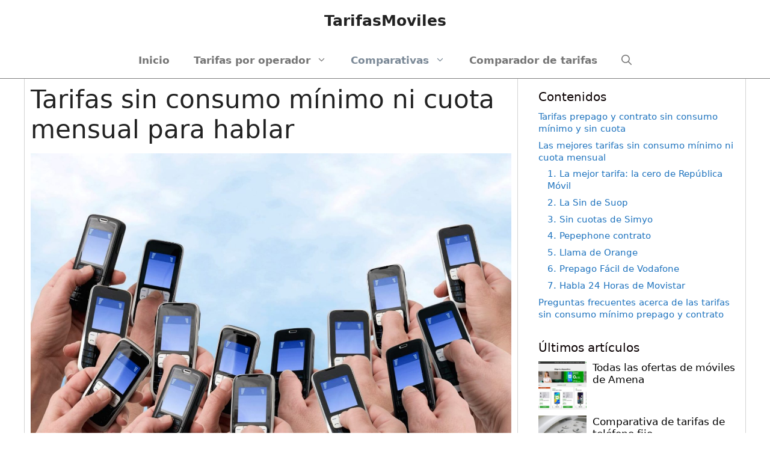

--- FILE ---
content_type: text/html; charset=UTF-8
request_url: https://tarifasmoviles.info/tarifas-sin-consumo-minimo-ni-cuota-mensual-para-hablar/
body_size: 33148
content:
<!DOCTYPE html>
<html lang="es">
<head>
	<meta charset="UTF-8">
	<link rel="profile" href="https://gmpg.org/xfn/11">
	<script>
!function(){var e={};e.g=function(){if("object"==typeof globalThis)return globalThis;try{return this||new Function("return this")()}catch(e){if("object"==typeof window)return window}}(),function(n){let{ampUrl:t,isCustomizePreview:r,isAmpDevMode:o,noampQueryVarName:s,noampQueryVarValue:i,disabledStorageKey:a,mobileUserAgents:c,regexRegex:u}=n;if("undefined"==typeof sessionStorage)return;const d=new RegExp(u);if(!c.some((e=>{const n=e.match(d);return!(!n||!new RegExp(n[1],n[2]).test(navigator.userAgent))||navigator.userAgent.includes(e)})))return;e.g.addEventListener("DOMContentLoaded",(()=>{const e=document.getElementById("amp-mobile-version-switcher");if(!e)return;e.hidden=!1;const n=e.querySelector("a[href]");n&&n.addEventListener("click",(()=>{sessionStorage.removeItem(a)}))}));const g=o&&["paired-browsing-non-amp","paired-browsing-amp"].includes(window.name);if(sessionStorage.getItem(a)||r||g)return;const m=new URL(location.href),h=new URL(t);h.hash=m.hash,m.searchParams.has(s)&&i===m.searchParams.get(s)?sessionStorage.setItem(a,"1"):h.href!==m.href&&(window.stop(),location.replace(h.href))}({"ampUrl":"https:\/\/tarifasmoviles.info\/tarifas-sin-consumo-minimo-ni-cuota-mensual-para-hablar\/?amp=1","noampQueryVarName":"noamp","noampQueryVarValue":"mobile","disabledStorageKey":"amp_mobile_redirect_disabled","mobileUserAgents":["Mobile","Android","Silk\/","Kindle","BlackBerry","Opera Mini","Opera Mobi"],"regexRegex":"^\\/((?:.|\n)+)\\/([i]*)$","isCustomizePreview":false,"isAmpDevMode":false})}();
</script>
<meta name='robots' content='index, follow, max-image-preview:large, max-snippet:-1, max-video-preview:-1' />

	<!-- This site is optimized with the Yoast SEO plugin v16.2 - https://yoast.com/wordpress/plugins/seo/ -->
	<title>Tarifas sin consumo mínimo ni cuota mensual para hablar | TarifasMoviles</title>
	<meta name="description" content="¿Buscas una tarifa sin consumo mínimo y sin cuota mensual solo para hablar? Mira nuestra comparativa de tarifas prepago y contrato más baratas" />
	<link rel="canonical" href="https://tarifasmoviles.info/tarifas-sin-consumo-minimo-ni-cuota-mensual-para-hablar/" />
	<meta property="og:locale" content="es_ES" />
	<meta property="og:type" content="article" />
	<meta property="og:title" content="Tarifas sin consumo mínimo ni cuota mensual para hablar | TarifasMoviles" />
	<meta property="og:description" content="¿Buscas una tarifa sin consumo mínimo y sin cuota mensual solo para hablar? Mira nuestra comparativa de tarifas prepago y contrato más baratas" />
	<meta property="og:url" content="https://tarifasmoviles.info/tarifas-sin-consumo-minimo-ni-cuota-mensual-para-hablar/" />
	<meta property="og:site_name" content="TarifasMoviles" />
	<meta property="article:publisher" content="https://www.facebook.com/TarifasMoviles" />
	<meta property="article:published_time" content="2015-06-10T17:33:00+00:00" />
	<meta property="article:modified_time" content="2020-10-24T07:22:14+00:00" />
	<meta property="og:image" content="https://tarifasmoviles.info/wp-content/uploads/2020/01/Comparativa-tarifas-sin-consumo-minimo-sin-cuota-hablar.jpg" />
	<meta property="og:image:width" content="1600" />
	<meta property="og:image:height" content="1066" />
	<meta name="twitter:card" content="summary" />
	<meta name="twitter:creator" content="@TarifasMoviles" />
	<meta name="twitter:site" content="@TarifasMoviles" />
	<meta name="twitter:label1" content="Escrito por">
	<meta name="twitter:data1" content="Tarifas Moviles">
	<meta name="twitter:label2" content="Tiempo de lectura">
	<meta name="twitter:data2" content="8 minutos">
	<script type="application/ld+json" class="yoast-schema-graph">{"@context":"https://schema.org","@graph":[{"@type":"Organization","@id":"https://tarifasmoviles.info/#organization","name":"tarifasmoviles.info","url":"https://tarifasmoviles.info/","sameAs":["https://www.facebook.com/TarifasMoviles","https://twitter.com/TarifasMoviles"],"logo":{"@type":"ImageObject","@id":"https://tarifasmoviles.info/#logo","inLanguage":"es","url":"https://test.tarifasmoviles.info/wp-content/uploads/2016/11/logo.png","contentUrl":"https://test.tarifasmoviles.info/wp-content/uploads/2016/11/logo.png","width":170,"height":36,"caption":"tarifasmoviles.info"},"image":{"@id":"https://tarifasmoviles.info/#logo"}},{"@type":"WebSite","@id":"https://tarifasmoviles.info/#website","url":"https://tarifasmoviles.info/","name":"TarifasMoviles","description":"Ahorra en tu factura de movil con nosotros.","publisher":{"@id":"https://tarifasmoviles.info/#organization"},"potentialAction":[{"@type":"SearchAction","target":"https://tarifasmoviles.info/?s={search_term_string}","query-input":"required name=search_term_string"}],"inLanguage":"es"},{"@type":"ImageObject","@id":"https://tarifasmoviles.info/tarifas-sin-consumo-minimo-ni-cuota-mensual-para-hablar/#primaryimage","inLanguage":"es","url":"https://tarifasmoviles.info/wp-content/uploads/2020/01/Comparativa-tarifas-sin-consumo-minimo-sin-cuota-hablar.jpg","contentUrl":"https://tarifasmoviles.info/wp-content/uploads/2020/01/Comparativa-tarifas-sin-consumo-minimo-sin-cuota-hablar.jpg","width":1600,"height":1066,"caption":"Comparativa de las mejores tarifas sin consumo m\u00ednimo ni cuota mensual para hablar"},{"@type":["WebPage","FAQPage"],"@id":"https://tarifasmoviles.info/tarifas-sin-consumo-minimo-ni-cuota-mensual-para-hablar/#webpage","url":"https://tarifasmoviles.info/tarifas-sin-consumo-minimo-ni-cuota-mensual-para-hablar/","name":"Tarifas sin consumo m\u00ednimo ni cuota mensual para hablar | TarifasMoviles","isPartOf":{"@id":"https://tarifasmoviles.info/#website"},"primaryImageOfPage":{"@id":"https://tarifasmoviles.info/tarifas-sin-consumo-minimo-ni-cuota-mensual-para-hablar/#primaryimage"},"datePublished":"2015-06-10T17:33:00+00:00","dateModified":"2020-10-24T07:22:14+00:00","description":"\u00bfBuscas una tarifa sin consumo m\u00ednimo y sin cuota mensual solo para hablar? Mira nuestra comparativa de tarifas prepago y contrato m\u00e1s baratas","breadcrumb":{"@id":"https://tarifasmoviles.info/tarifas-sin-consumo-minimo-ni-cuota-mensual-para-hablar/#breadcrumb"},"mainEntity":[{"@id":"https://tarifasmoviles.info/tarifas-sin-consumo-minimo-ni-cuota-mensual-para-hablar/#faq-question-1593540182014"},{"@id":"https://tarifasmoviles.info/tarifas-sin-consumo-minimo-ni-cuota-mensual-para-hablar/#faq-question-1593370061725"},{"@id":"https://tarifasmoviles.info/tarifas-sin-consumo-minimo-ni-cuota-mensual-para-hablar/#faq-question-1593370637940"},{"@id":"https://tarifasmoviles.info/tarifas-sin-consumo-minimo-ni-cuota-mensual-para-hablar/#faq-question-1593369967478"},{"@id":"https://tarifasmoviles.info/tarifas-sin-consumo-minimo-ni-cuota-mensual-para-hablar/#faq-question-1593370224457"},{"@id":"https://tarifasmoviles.info/tarifas-sin-consumo-minimo-ni-cuota-mensual-para-hablar/#faq-question-1593370582447"}],"inLanguage":"es","potentialAction":[{"@type":"ReadAction","target":["https://tarifasmoviles.info/tarifas-sin-consumo-minimo-ni-cuota-mensual-para-hablar/"]}]},{"@type":"BreadcrumbList","@id":"https://tarifasmoviles.info/tarifas-sin-consumo-minimo-ni-cuota-mensual-para-hablar/#breadcrumb","itemListElement":[{"@type":"ListItem","position":1,"item":{"@type":"WebPage","@id":"https://tarifasmoviles.info/","url":"https://tarifasmoviles.info/","name":"Portada"}},{"@type":"ListItem","position":2,"item":{"@id":"https://tarifasmoviles.info/tarifas-sin-consumo-minimo-ni-cuota-mensual-para-hablar/#webpage"}}]},{"@type":"Article","@id":"https://tarifasmoviles.info/tarifas-sin-consumo-minimo-ni-cuota-mensual-para-hablar/#article","isPartOf":{"@id":"https://tarifasmoviles.info/tarifas-sin-consumo-minimo-ni-cuota-mensual-para-hablar/#webpage"},"author":{"@id":"https://tarifasmoviles.info/#/schema/person/08914a03225a51797b934ddc2bb63499"},"headline":"Tarifas sin consumo m\u00ednimo ni cuota mensual para hablar","datePublished":"2015-06-10T17:33:00+00:00","dateModified":"2020-10-24T07:22:14+00:00","mainEntityOfPage":{"@id":"https://tarifasmoviles.info/tarifas-sin-consumo-minimo-ni-cuota-mensual-para-hablar/#webpage"},"commentCount":24,"publisher":{"@id":"https://tarifasmoviles.info/#organization"},"image":{"@id":"https://tarifasmoviles.info/tarifas-sin-consumo-minimo-ni-cuota-mensual-para-hablar/#primaryimage"},"keywords":["CMMasMovil","CMMovistar","CMPepephone","CMRepublicaMovil","CMSimyo","CMVodafone","CMYoigo"],"articleSection":["Comparativa"],"inLanguage":"es","potentialAction":[{"@type":"CommentAction","name":"Comment","target":["https://tarifasmoviles.info/tarifas-sin-consumo-minimo-ni-cuota-mensual-para-hablar/#respond"]}]},{"@type":"Person","@id":"https://tarifasmoviles.info/#/schema/person/08914a03225a51797b934ddc2bb63499","name":"Tarifas Moviles","image":{"@type":"ImageObject","@id":"https://tarifasmoviles.info/#personlogo","inLanguage":"es","url":"https://secure.gravatar.com/avatar/3cff3f86c5075cae83a917d6f4e59074?s=96&d=mm&r=g","contentUrl":"https://secure.gravatar.com/avatar/3cff3f86c5075cae83a917d6f4e59074?s=96&d=mm&r=g","caption":"Tarifas Moviles"}},{"@type":"Question","@id":"https://tarifasmoviles.info/tarifas-sin-consumo-minimo-ni-cuota-mensual-para-hablar/#faq-question-1593540182014","position":1,"url":"https://tarifasmoviles.info/tarifas-sin-consumo-minimo-ni-cuota-mensual-para-hablar/#faq-question-1593540182014","name":"\u00bfCual es la mejor tarifa sin consumo m\u00ednimo ni cuota?","answerCount":1,"acceptedAnswer":{"@type":"Answer","text":"Actualmente te recomendamos la<strong><a href=\"https://comparador.tarifasmoviles.info/link.axd?n=RepublicaMovilTarifas&amp;r=faq\" target=\"_blank\" rel=\"noreferrer noopener\"> tarifa cero de Rep\u00fablica M\u00f3vil</a></strong> con cobertura Orange, pero puedes revisar nuestra <a href=\"https://tarifasmoviles.info/tarifas-sin-consumo-minimo-ni-cuota-mensual-para-hablar/#Tarifas_prepago_y_contrato_sin_consumo_minimo_y_sin_cuota\">tabla de las mejores tarifas sin consumo m\u00ednimo</a> para ver todas las opciones disponibles.","inLanguage":"es"},"inLanguage":"es"},{"@type":"Question","@id":"https://tarifasmoviles.info/tarifas-sin-consumo-minimo-ni-cuota-mensual-para-hablar/#faq-question-1593370061725","position":2,"url":"https://tarifasmoviles.info/tarifas-sin-consumo-minimo-ni-cuota-mensual-para-hablar/#faq-question-1593370061725","name":"\u00bfSolo existen tarifas sin consumo m\u00ednimo y sin cuota en prepago?","answerCount":1,"acceptedAnswer":{"@type":"Answer","text":"No, como puedes ver en nuestra <a href=\"https://tarifasmoviles.info/tarifas-sin-consumo-minimo-ni-cuota-mensual-para-hablar/#Tarifas_prepago_y_contrato_sin_consumo_minimo_y_sin_cuota\">tabla de las mejores tarifas sin consumo m\u00ednimo</a> las hay tanto de prepago como de contrato. En el caso de estas \u00faltimas, si un mes no hablas nada simplemente recibir\u00e1s una factura de 0 euros.","inLanguage":"es"},"inLanguage":"es"},{"@type":"Question","@id":"https://tarifasmoviles.info/tarifas-sin-consumo-minimo-ni-cuota-mensual-para-hablar/#faq-question-1593370637940","position":3,"url":"https://tarifasmoviles.info/tarifas-sin-consumo-minimo-ni-cuota-mensual-para-hablar/#faq-question-1593370637940","name":"\u00bfEs necesario recargar peri\u00f3dicamente para mantener la l\u00ednea?","answerCount":1,"acceptedAnswer":{"@type":"Answer","text":"S\u00ed, en las tarifas de prepago es necesario hacer un m\u00ednimo de recarga cada cierto tiempo para evitar que la linea se hiberne primero y sea dad de baja despu\u00e9s, perdiendo el n\u00famero. En las de contrato es necesario igualmente hacer alg\u00fan tipo de gasto cada cierto tiempo. El importe y periodo dependen del operador, y lo puedes ver en la tabla de tarifas de este art\u00edculo.","inLanguage":"es"},"inLanguage":"es"},{"@type":"Question","@id":"https://tarifasmoviles.info/tarifas-sin-consumo-minimo-ni-cuota-mensual-para-hablar/#faq-question-1593369967478","position":4,"url":"https://tarifasmoviles.info/tarifas-sin-consumo-minimo-ni-cuota-mensual-para-hablar/#faq-question-1593369967478","name":"\u00bfQu\u00e9 necesito para contratar una tarifa sin consumo m\u00ednimo ni cuota?","answerCount":1,"acceptedAnswer":{"@type":"Answer","text":"Tanto si son de tarjeta como de contrato, el proceso para adquirir una tarifa sin consumo m\u00ednimo ni cuota es exactamente igual que para cualquier otra tarifa. Es necesario un documento identificativo, un n\u00famero de cuenta bancaria en el caso de ser de contrato y una recarga inicial habitualmente en las de prepago.","inLanguage":"es"},"inLanguage":"es"},{"@type":"Question","@id":"https://tarifasmoviles.info/tarifas-sin-consumo-minimo-ni-cuota-mensual-para-hablar/#faq-question-1593370224457","position":5,"url":"https://tarifasmoviles.info/tarifas-sin-consumo-minimo-ni-cuota-mensual-para-hablar/#faq-question-1593370224457","name":"\u00bfPuedo contratar una tarifa sin cuota mensual ni cuota a trav\u00e9s de internet?","answerCount":1,"acceptedAnswer":{"@type":"Answer","text":"S\u00ed, como indicamos m\u00e1s arriba no hay diferencia de procedimiento a la hora de contratar estas tarifas con respecto al resto de opciones de los cat\u00e1logos de cualquier operador. Todos ellos te permiten hacer una contrataci\u00f3n online y te env\u00edan la SIM a casa.","inLanguage":"es"},"inLanguage":"es"},{"@type":"Question","@id":"https://tarifasmoviles.info/tarifas-sin-consumo-minimo-ni-cuota-mensual-para-hablar/#faq-question-1593370582447","position":6,"url":"https://tarifasmoviles.info/tarifas-sin-consumo-minimo-ni-cuota-mensual-para-hablar/#faq-question-1593370582447","name":"Estoy buscando una tarjeta prepago son consumo m\u00ednimo en Yoigo","answerCount":1,"acceptedAnswer":{"@type":"Answer","text":"lamentablemente Yoigo no tiene oferta de este tipo de tarifas, pero te recomendamos que revises nuestro art\u00edculo para buscar una que se ajuste a tus necesidades.","inLanguage":"es"},"inLanguage":"es"}]}</script>
	<!-- / Yoast SEO plugin. -->


<link rel='dns-prefetch' href='//s.w.org' />
<link rel="alternate" type="application/rss+xml" title="TarifasMoviles &raquo; Feed" href="https://tarifasmoviles.info/feed/" />
<link rel="alternate" type="application/rss+xml" title="TarifasMoviles &raquo; Feed de los comentarios" href="https://tarifasmoviles.info/comments/feed/" />
<link rel="alternate" type="application/rss+xml" title="TarifasMoviles &raquo; Comentario Tarifas sin consumo mínimo ni cuota mensual para hablar del feed" href="https://tarifasmoviles.info/tarifas-sin-consumo-minimo-ni-cuota-mensual-para-hablar/feed/" />
		<script>
			window._wpemojiSettings = {"baseUrl":"https:\/\/s.w.org\/images\/core\/emoji\/13.0.1\/72x72\/","ext":".png","svgUrl":"https:\/\/s.w.org\/images\/core\/emoji\/13.0.1\/svg\/","svgExt":".svg","source":{"concatemoji":"https:\/\/tarifasmoviles.info\/wp-includes\/js\/wp-emoji-release.min.js?ver=5.7.14"}};
			!function(e,a,t){var n,r,o,i=a.createElement("canvas"),p=i.getContext&&i.getContext("2d");function s(e,t){var a=String.fromCharCode;p.clearRect(0,0,i.width,i.height),p.fillText(a.apply(this,e),0,0);e=i.toDataURL();return p.clearRect(0,0,i.width,i.height),p.fillText(a.apply(this,t),0,0),e===i.toDataURL()}function c(e){var t=a.createElement("script");t.src=e,t.defer=t.type="text/javascript",a.getElementsByTagName("head")[0].appendChild(t)}for(o=Array("flag","emoji"),t.supports={everything:!0,everythingExceptFlag:!0},r=0;r<o.length;r++)t.supports[o[r]]=function(e){if(!p||!p.fillText)return!1;switch(p.textBaseline="top",p.font="600 32px Arial",e){case"flag":return s([127987,65039,8205,9895,65039],[127987,65039,8203,9895,65039])?!1:!s([55356,56826,55356,56819],[55356,56826,8203,55356,56819])&&!s([55356,57332,56128,56423,56128,56418,56128,56421,56128,56430,56128,56423,56128,56447],[55356,57332,8203,56128,56423,8203,56128,56418,8203,56128,56421,8203,56128,56430,8203,56128,56423,8203,56128,56447]);case"emoji":return!s([55357,56424,8205,55356,57212],[55357,56424,8203,55356,57212])}return!1}(o[r]),t.supports.everything=t.supports.everything&&t.supports[o[r]],"flag"!==o[r]&&(t.supports.everythingExceptFlag=t.supports.everythingExceptFlag&&t.supports[o[r]]);t.supports.everythingExceptFlag=t.supports.everythingExceptFlag&&!t.supports.flag,t.DOMReady=!1,t.readyCallback=function(){t.DOMReady=!0},t.supports.everything||(n=function(){t.readyCallback()},a.addEventListener?(a.addEventListener("DOMContentLoaded",n,!1),e.addEventListener("load",n,!1)):(e.attachEvent("onload",n),a.attachEvent("onreadystatechange",function(){"complete"===a.readyState&&t.readyCallback()})),(n=t.source||{}).concatemoji?c(n.concatemoji):n.wpemoji&&n.twemoji&&(c(n.twemoji),c(n.wpemoji)))}(window,document,window._wpemojiSettings);
		</script>
		<style>
img.wp-smiley,
img.emoji {
	display: inline !important;
	border: none !important;
	box-shadow: none !important;
	height: 1em !important;
	width: 1em !important;
	margin: 0 .07em !important;
	vertical-align: -0.1em !important;
	background: none !important;
	padding: 0 !important;
}
</style>
	<link rel='stylesheet' id='batch_css-css'  href='https://tarifasmoviles.info/wp-content/uploads/hummingbird-assets/f7466dccbdf9f2180bd489fc3be1f2ef.css' media='all' />
<link rel='stylesheet' id='wp-block-library-css'  href='https://tarifasmoviles.info/wp-includes/css/dist/block-library/style.min.css?ver=5.7.14' media='all' />
<link rel='stylesheet' id='wphb-1-css'  href='https://tarifasmoviles.info/wp-content/uploads/hummingbird-assets/881b1911c2030b73d6b61a2ce0956efd.css' media='all' />
<style id='wphb-1-inline-css'>
.is-right-sidebar{width:30%;}.is-left-sidebar{width:30%;}.site-content .content-area{width:70%;}@media (max-width: 768px){.main-navigation .menu-toggle,.sidebar-nav-mobile:not(#sticky-placeholder){display:block;}.main-navigation ul,.gen-sidebar-nav,.main-navigation:not(.slideout-navigation):not(.toggled) .main-nav > ul,.has-inline-mobile-toggle #site-navigation .inside-navigation > *:not(.navigation-search):not(.main-nav){display:none;}.nav-align-right .inside-navigation,.nav-align-center .inside-navigation{justify-content:space-between;}}
.dynamic-author-image-rounded{border-radius:100%;}.dynamic-featured-image, .dynamic-author-image{vertical-align:middle;}.one-container.blog .dynamic-content-template:not(:last-child), .one-container.archive .dynamic-content-template:not(:last-child){padding-bottom:0px;}.dynamic-entry-excerpt > p:last-child{margin-bottom:0px;}
</style>
<script src='https://tarifasmoviles.info/wp-content/uploads/hummingbird-assets/25dfffaac94f819350a06c47a119e869.js' id='wphb-2-js'></script>
<script src='https://tarifasmoviles.info/wp-content/plugins/sticky-menu-or-anything-on-scroll/assets/js/jq-sticky-anything.min.js?ver=2.1.1' id='stickyAnythingLib-js'></script>
<link rel="https://api.w.org/" href="https://tarifasmoviles.info/wp-json/" /><link rel="alternate" type="application/json" href="https://tarifasmoviles.info/wp-json/wp/v2/posts/878" /><link rel="EditURI" type="application/rsd+xml" title="RSD" href="https://tarifasmoviles.info/xmlrpc.php?rsd" />
<link rel="wlwmanifest" type="application/wlwmanifest+xml" href="https://tarifasmoviles.info/wp-includes/wlwmanifest.xml" /> 
<meta name="generator" content="WordPress 5.7.14" />
<link rel='shortlink' href='https://tarifasmoviles.info/?p=878' />
<link rel="alternate" type="application/json+oembed" href="https://tarifasmoviles.info/wp-json/oembed/1.0/embed?url=https%3A%2F%2Ftarifasmoviles.info%2Ftarifas-sin-consumo-minimo-ni-cuota-mensual-para-hablar%2F" />
<link rel="alternate" type="text/xml+oembed" href="https://tarifasmoviles.info/wp-json/oembed/1.0/embed?url=https%3A%2F%2Ftarifasmoviles.info%2Ftarifas-sin-consumo-minimo-ni-cuota-mensual-para-hablar%2F&#038;format=xml" />
<style type="text/css">div#toc_container ul li {font-size: 50%;}</style><link rel="pingback" href="https://tarifasmoviles.info/xmlrpc.php">
<meta name="viewport" content="width=device-width, initial-scale=1">
<script async src="https://www.googletagmanager.com/gtag/js?id=UA-1981004-4"></script>
<script>
  window.dataLayer = window.dataLayer || [];
  function gtag(){dataLayer.push(arguments);}
  gtag('js', new Date());

  gtag('config', 'UA-1981004-4');
</script>
<link rel="amphtml" href="https://tarifasmoviles.info/tarifas-sin-consumo-minimo-ni-cuota-mensual-para-hablar/?amp=1"><style>#amp-mobile-version-switcher{left:0;position:absolute;width:100%;z-index:100}#amp-mobile-version-switcher>a{background-color:#444;border:0;color:#eaeaea;display:block;font-family:-apple-system,BlinkMacSystemFont,Segoe UI,Roboto,Oxygen-Sans,Ubuntu,Cantarell,Helvetica Neue,sans-serif;font-size:16px;font-weight:600;padding:15px 0;text-align:center;text-decoration:none}#amp-mobile-version-switcher>a:active,#amp-mobile-version-switcher>a:focus,#amp-mobile-version-switcher>a:hover{text-decoration:underline}</style><link rel="alternate" type="text/html" media="only screen and (max-width: 640px)" href="https://tarifasmoviles.info/tarifas-sin-consumo-minimo-ni-cuota-mensual-para-hablar/?amp=1"><style> .yzp-id-2950.yzp-wrapper .yzp-container .yzp-wrap-item .yzp-item .yzp-item-title a{ font-weight: 100!important; }.yzp-id-2950.yzp-wrapper .yzp-container .yzp-wrap-item .yzp-item .yzp-item-title a{ color: #000!important; }.yzp-id-2956.yzp-wrapper .yzp-container .yzp-wrap-item .yzp-item .yzp-item-title a{ font-weight: 100!important; }.yzp-id-2956.yzp-wrapper .yzp-container .yzp-wrap-item .yzp-item .yzp-item-title a{ color: #000!important; }.yzp-id-2956.yzp-wrapper {padding-top:20px!important;}.yzp-id-2956.yzp-wrapper {padding-bottom:20px!important;}.yzp-id-2956.yzp-wrapper {padding-left:20px!important;}.yzp-id-2956.yzp-wrapper {padding-right:20px!important;}.yzp-id-3413.yzp-wrapper .yzp-container .yzp-wrap-item .yzp-item .yzp-item-title a{ font-weight: 100!important; }.yzp-id-3413.yzp-wrapper .yzp-container .yzp-wrap-item .yzp-item .yzp-item-title a{ color: #000!important; }.yzp-id-3413.yzp-wrapper {padding-top:20px!important;}.yzp-id-3413.yzp-wrapper {padding-bottom:20px!important;}.yzp-id-3413.yzp-wrapper {padding-left:20px!important;}.yzp-id-3413.yzp-wrapper {padding-right:20px!important;}.yzp-id-3436.yzp-wrapper .yzp-container .yzp-wrap-item .yzp-item .yzp-item-title a{ font-weight: 100!important; }.yzp-id-3436.yzp-wrapper .yzp-container .yzp-wrap-item .yzp-item .yzp-item-title a{ color: #000!important; } .yzp-id-2950.yzp-wrapper .yzp-container .yzp-wrap-item{display:none;}@media screen and (min-width: 319px) and (max-width: 767px) {.yzp-id-2950.yzp-wrapper .yzp-container .yzp-wrap-item:nth-child(1){display:list-item;}.yzp-id-2950.yzp-wrapper.yzp-layout-grid .yzp-container .yzp-wrap-item:nth-child(1){list-style:none;}.yzp-id-2950.yzp-wrapper .yzp-container .yzp-wrap-item:nth-child(2){display:list-item;}.yzp-id-2950.yzp-wrapper.yzp-layout-grid .yzp-container .yzp-wrap-item:nth-child(2){list-style:none;}.yzp-id-2950.yzp-wrapper .yzp-container .yzp-wrap-item:nth-child(3){display:list-item;}.yzp-id-2950.yzp-wrapper.yzp-layout-grid .yzp-container .yzp-wrap-item:nth-child(3){list-style:none;}.yzp-id-2950.yzp-wrapper .yzp-container .yzp-wrap-item:nth-child(4){display:list-item;}.yzp-id-2950.yzp-wrapper.yzp-layout-grid .yzp-container .yzp-wrap-item:nth-child(4){list-style:none;}}@media screen and (min-width: 768px) and (max-width: 1024px) {.yzp-id-2950.yzp-wrapper .yzp-container .yzp-wrap-item:nth-child(1){display:list-item;}.yzp-id-2950.yzp-wrapper.yzp-layout-grid .yzp-container .yzp-wrap-item:nth-child(1){list-style:none;}.yzp-id-2950.yzp-wrapper .yzp-container .yzp-wrap-item:nth-child(2){display:list-item;}.yzp-id-2950.yzp-wrapper.yzp-layout-grid .yzp-container .yzp-wrap-item:nth-child(2){list-style:none;}.yzp-id-2950.yzp-wrapper .yzp-container .yzp-wrap-item:nth-child(3){display:list-item;}.yzp-id-2950.yzp-wrapper.yzp-layout-grid .yzp-container .yzp-wrap-item:nth-child(3){list-style:none;}}@media screen and (min-width: 1025px) {.yzp-id-2950.yzp-wrapper .yzp-container .yzp-wrap-item:nth-child(1){display:list-item;}.yzp-id-2950.yzp-wrapper.yzp-layout-grid .yzp-container .yzp-wrap-item:nth-child(1){list-style:none;}.yzp-id-2950.yzp-wrapper .yzp-container .yzp-wrap-item:nth-child(2){display:list-item;}.yzp-id-2950.yzp-wrapper.yzp-layout-grid .yzp-container .yzp-wrap-item:nth-child(2){list-style:none;}.yzp-id-2950.yzp-wrapper .yzp-container .yzp-wrap-item:nth-child(3){display:list-item;}.yzp-id-2950.yzp-wrapper.yzp-layout-grid .yzp-container .yzp-wrap-item:nth-child(3){list-style:none;}.yzp-id-2950.yzp-wrapper .yzp-container .yzp-wrap-item:nth-child(4){display:list-item;}.yzp-id-2950.yzp-wrapper.yzp-layout-grid .yzp-container .yzp-wrap-item:nth-child(4){list-style:none;}.yzp-id-2950.yzp-wrapper .yzp-container .yzp-wrap-item:nth-child(5){display:list-item;}.yzp-id-2950.yzp-wrapper.yzp-layout-grid .yzp-container .yzp-wrap-item:nth-child(5){list-style:none;}.yzp-id-2950.yzp-wrapper .yzp-container .yzp-wrap-item:nth-child(6){display:list-item;}.yzp-id-2950.yzp-wrapper.yzp-layout-grid .yzp-container .yzp-wrap-item:nth-child(6){list-style:none;}}.yzp-id-2950.yzp-wrapper.yzp-aspect-ratio-1-1{ --yzp-aspect-ratio:1/1 } .yzp-id-2950.yzp-wrapper.yzp-aspect-ratio-1-1{ --yzp-aspect-ratio:1/1 } .yzp-id-2956.yzp-wrapper .yzp-container .yzp-wrap-item{display:none;}@media screen and (min-width: 319px) and (max-width: 767px) {.yzp-id-2956.yzp-wrapper .yzp-container .yzp-wrap-item:nth-child(1){display:list-item;}.yzp-id-2956.yzp-wrapper.yzp-layout-grid .yzp-container .yzp-wrap-item:nth-child(1){list-style:none;}.yzp-id-2956.yzp-wrapper .yzp-container .yzp-wrap-item:nth-child(2){display:list-item;}.yzp-id-2956.yzp-wrapper.yzp-layout-grid .yzp-container .yzp-wrap-item:nth-child(2){list-style:none;}}@media screen and (min-width: 768px) and (max-width: 1024px) {.yzp-id-2956.yzp-wrapper .yzp-container .yzp-wrap-item:nth-child(1){display:list-item;}.yzp-id-2956.yzp-wrapper.yzp-layout-grid .yzp-container .yzp-wrap-item:nth-child(1){list-style:none;}.yzp-id-2956.yzp-wrapper .yzp-container .yzp-wrap-item:nth-child(2){display:list-item;}.yzp-id-2956.yzp-wrapper.yzp-layout-grid .yzp-container .yzp-wrap-item:nth-child(2){list-style:none;}}@media screen and (min-width: 1025px) {.yzp-id-2956.yzp-wrapper .yzp-container .yzp-wrap-item:nth-child(1){display:list-item;}.yzp-id-2956.yzp-wrapper.yzp-layout-grid .yzp-container .yzp-wrap-item:nth-child(1){list-style:none;}.yzp-id-2956.yzp-wrapper .yzp-container .yzp-wrap-item:nth-child(2){display:list-item;}.yzp-id-2956.yzp-wrapper.yzp-layout-grid .yzp-container .yzp-wrap-item:nth-child(2){list-style:none;}}.yzp-id-2956.yzp-wrapper.yzp-aspect-ratio-1-1{ --yzp-aspect-ratio:1/1 } .yzp-id-2956.yzp-wrapper.yzp-aspect-ratio-1-1{ --yzp-aspect-ratio:1/1 } .yzp-id-3413.yzp-wrapper .yzp-container .yzp-wrap-item{display:none;}@media screen and (min-width: 319px) and (max-width: 767px) {.yzp-id-3413.yzp-wrapper .yzp-container .yzp-wrap-item:nth-child(1){display:list-item;}.yzp-id-3413.yzp-wrapper.yzp-layout-grid .yzp-container .yzp-wrap-item:nth-child(1){list-style:none;}.yzp-id-3413.yzp-wrapper .yzp-container .yzp-wrap-item:nth-child(2){display:list-item;}.yzp-id-3413.yzp-wrapper.yzp-layout-grid .yzp-container .yzp-wrap-item:nth-child(2){list-style:none;}.yzp-id-3413.yzp-wrapper .yzp-container .yzp-wrap-item:nth-child(3){display:list-item;}.yzp-id-3413.yzp-wrapper.yzp-layout-grid .yzp-container .yzp-wrap-item:nth-child(3){list-style:none;}.yzp-id-3413.yzp-wrapper .yzp-container .yzp-wrap-item:nth-child(4){display:list-item;}.yzp-id-3413.yzp-wrapper.yzp-layout-grid .yzp-container .yzp-wrap-item:nth-child(4){list-style:none;}}@media screen and (min-width: 768px) and (max-width: 1024px) {.yzp-id-3413.yzp-wrapper .yzp-container .yzp-wrap-item:nth-child(1){display:list-item;}.yzp-id-3413.yzp-wrapper.yzp-layout-grid .yzp-container .yzp-wrap-item:nth-child(1){list-style:none;}.yzp-id-3413.yzp-wrapper .yzp-container .yzp-wrap-item:nth-child(2){display:list-item;}.yzp-id-3413.yzp-wrapper.yzp-layout-grid .yzp-container .yzp-wrap-item:nth-child(2){list-style:none;}.yzp-id-3413.yzp-wrapper .yzp-container .yzp-wrap-item:nth-child(3){display:list-item;}.yzp-id-3413.yzp-wrapper.yzp-layout-grid .yzp-container .yzp-wrap-item:nth-child(3){list-style:none;}}@media screen and (min-width: 1025px) {.yzp-id-3413.yzp-wrapper .yzp-container .yzp-wrap-item:nth-child(1){display:list-item;}.yzp-id-3413.yzp-wrapper.yzp-layout-grid .yzp-container .yzp-wrap-item:nth-child(1){list-style:none;}.yzp-id-3413.yzp-wrapper .yzp-container .yzp-wrap-item:nth-child(2){display:list-item;}.yzp-id-3413.yzp-wrapper.yzp-layout-grid .yzp-container .yzp-wrap-item:nth-child(2){list-style:none;}.yzp-id-3413.yzp-wrapper .yzp-container .yzp-wrap-item:nth-child(3){display:list-item;}.yzp-id-3413.yzp-wrapper.yzp-layout-grid .yzp-container .yzp-wrap-item:nth-child(3){list-style:none;}.yzp-id-3413.yzp-wrapper .yzp-container .yzp-wrap-item:nth-child(4){display:list-item;}.yzp-id-3413.yzp-wrapper.yzp-layout-grid .yzp-container .yzp-wrap-item:nth-child(4){list-style:none;}.yzp-id-3413.yzp-wrapper .yzp-container .yzp-wrap-item:nth-child(5){display:list-item;}.yzp-id-3413.yzp-wrapper.yzp-layout-grid .yzp-container .yzp-wrap-item:nth-child(5){list-style:none;}.yzp-id-3413.yzp-wrapper .yzp-container .yzp-wrap-item:nth-child(6){display:list-item;}.yzp-id-3413.yzp-wrapper.yzp-layout-grid .yzp-container .yzp-wrap-item:nth-child(6){list-style:none;}.yzp-id-3413.yzp-wrapper .yzp-container .yzp-wrap-item:nth-child(7){display:list-item;}.yzp-id-3413.yzp-wrapper.yzp-layout-grid .yzp-container .yzp-wrap-item:nth-child(7){list-style:none;}.yzp-id-3413.yzp-wrapper .yzp-container .yzp-wrap-item:nth-child(8){display:list-item;}.yzp-id-3413.yzp-wrapper.yzp-layout-grid .yzp-container .yzp-wrap-item:nth-child(8){list-style:none;}}.yzp-id-3413.yzp-wrapper.yzp-aspect-ratio-1-1{ --yzp-aspect-ratio:1/1 } .yzp-id-3413.yzp-wrapper.yzp-aspect-ratio-1-1{ --yzp-aspect-ratio:1/1 } .yzp-id-3436.yzp-wrapper .yzp-container .yzp-wrap-item{display:none;}@media screen and (min-width: 319px) and (max-width: 767px) {.yzp-id-3436.yzp-wrapper .yzp-container .yzp-wrap-item:nth-child(1){display:list-item;}.yzp-id-3436.yzp-wrapper.yzp-layout-grid .yzp-container .yzp-wrap-item:nth-child(1){list-style:none;}.yzp-id-3436.yzp-wrapper .yzp-container .yzp-wrap-item:nth-child(2){display:list-item;}.yzp-id-3436.yzp-wrapper.yzp-layout-grid .yzp-container .yzp-wrap-item:nth-child(2){list-style:none;}}@media screen and (min-width: 768px) and (max-width: 1024px) {.yzp-id-3436.yzp-wrapper .yzp-container .yzp-wrap-item:nth-child(1){display:list-item;}.yzp-id-3436.yzp-wrapper.yzp-layout-grid .yzp-container .yzp-wrap-item:nth-child(1){list-style:none;}.yzp-id-3436.yzp-wrapper .yzp-container .yzp-wrap-item:nth-child(2){display:list-item;}.yzp-id-3436.yzp-wrapper.yzp-layout-grid .yzp-container .yzp-wrap-item:nth-child(2){list-style:none;}.yzp-id-3436.yzp-wrapper .yzp-container .yzp-wrap-item:nth-child(3){display:list-item;}.yzp-id-3436.yzp-wrapper.yzp-layout-grid .yzp-container .yzp-wrap-item:nth-child(3){list-style:none;}}@media screen and (min-width: 1025px) {.yzp-id-3436.yzp-wrapper .yzp-container .yzp-wrap-item:nth-child(1){display:list-item;}.yzp-id-3436.yzp-wrapper.yzp-layout-grid .yzp-container .yzp-wrap-item:nth-child(1){list-style:none;}.yzp-id-3436.yzp-wrapper .yzp-container .yzp-wrap-item:nth-child(2){display:list-item;}.yzp-id-3436.yzp-wrapper.yzp-layout-grid .yzp-container .yzp-wrap-item:nth-child(2){list-style:none;}.yzp-id-3436.yzp-wrapper .yzp-container .yzp-wrap-item:nth-child(3){display:list-item;}.yzp-id-3436.yzp-wrapper.yzp-layout-grid .yzp-container .yzp-wrap-item:nth-child(3){list-style:none;}}.yzp-id-3436.yzp-wrapper.yzp-aspect-ratio-1-1{ --yzp-aspect-ratio:1/1 } .yzp-id-3436.yzp-wrapper.yzp-aspect-ratio-1-1{ --yzp-aspect-ratio:1/1 } </style>		<style id="wp-custom-css">
			.site-main
{border-left:1px solid lightgray;
border-right:1px solid lightgray;
margin-top:0px !important}
.inside-right-sidebar
{
	margin-top:0px !important
}
.sidebar .widget
{
	margin-bottom:0px;

		
}
.widget-area.sidebar.is-right-sidebar
{	border-right:1px solid lightgray;}
.main-navigation
{
	border-bottom:1px solid gray
}

.toc_widget_list
{font-size:90%;
line-height:20px;}

.widget-title{
	margin-bottom:8px;
}		</style>
		<style>/* Style for general Yuzo
.wp-yuzo {
	color: #000;
}

/* Style for specific Yuzo, where 7465 is the specific Yuzo ID
.wp-yuzo.yzp-id-7465 {
	text-align: center;
}*/</style></head>

<body class="post-template-default single single-post postid-878 single-format-standard wp-embed-responsive post-image-below-header post-image-aligned-center sticky-menu-fade sticky-enabled both-sticky-menu right-sidebar nav-below-header separate-containers nav-search-enabled header-aligned-center dropdown-hover featured-image-active" itemtype="https://schema.org/Blog" itemscope>
	<a class="screen-reader-text skip-link" href="#content" title="Saltar al contenido">Saltar al contenido</a>		<header id="masthead" class="site-header" itemtype="https://schema.org/WPHeader" itemscope>
			<div class="inside-header">
				<div class="site-branding">
						<p class="main-title" itemprop="headline">
					<a href="https://tarifasmoviles.info/" rel="home">
						TarifasMoviles
					</a>
				</p>
						
					</div>			</div>
		</header>
				<nav id="site-navigation" class="main-navigation nav-align-center has-menu-bar-items sub-menu-right" itemtype="https://schema.org/SiteNavigationElement" itemscope>
			<div class="inside-navigation">
				<form method="get" class="search-form navigation-search" action="https://tarifasmoviles.info/">
					<input type="search" class="search-field" value="" name="s" title="Buscar" />
				</form>				<button class="menu-toggle" aria-controls="primary-menu" aria-expanded="false">
					<span class="gp-icon icon-menu-bars"><svg viewBox="0 0 512 512" aria-hidden="true" role="img" version="1.1" xmlns="http://www.w3.org/2000/svg" xmlns:xlink="http://www.w3.org/1999/xlink" width="1em" height="1em">
						<path d="M0 96c0-13.255 10.745-24 24-24h464c13.255 0 24 10.745 24 24s-10.745 24-24 24H24c-13.255 0-24-10.745-24-24zm0 160c0-13.255 10.745-24 24-24h464c13.255 0 24 10.745 24 24s-10.745 24-24 24H24c-13.255 0-24-10.745-24-24zm0 160c0-13.255 10.745-24 24-24h464c13.255 0 24 10.745 24 24s-10.745 24-24 24H24c-13.255 0-24-10.745-24-24z" />
					</svg><svg viewBox="0 0 512 512" aria-hidden="true" role="img" version="1.1" xmlns="http://www.w3.org/2000/svg" xmlns:xlink="http://www.w3.org/1999/xlink" width="1em" height="1em">
						<path d="M71.029 71.029c9.373-9.372 24.569-9.372 33.942 0L256 222.059l151.029-151.03c9.373-9.372 24.569-9.372 33.942 0 9.372 9.373 9.372 24.569 0 33.942L289.941 256l151.03 151.029c9.372 9.373 9.372 24.569 0 33.942-9.373 9.372-24.569 9.372-33.942 0L256 289.941l-151.029 151.03c-9.373 9.372-24.569 9.372-33.942 0-9.372-9.373-9.372-24.569 0-33.942L222.059 256 71.029 104.971c-9.372-9.373-9.372-24.569 0-33.942z" />
					</svg></span><span class="mobile-menu">Menú</span>				</button>
				<div id="primary-menu" class="main-nav"><ul id="menu-menu-principal" class=" menu sf-menu"><li id="menu-item-1774" class="menu-item menu-item-type-custom menu-item-object-custom menu-item-1774"><a href="/">Inicio</a></li>
<li id="menu-item-3442" class="menu-item menu-item-type-custom menu-item-object-custom menu-item-has-children menu-item-3442"><a>Tarifas por operador<span role="presentation" class="dropdown-menu-toggle"><span class="gp-icon icon-arrow"><svg viewBox="0 0 330 512" aria-hidden="true" role="img" version="1.1" xmlns="http://www.w3.org/2000/svg" xmlns:xlink="http://www.w3.org/1999/xlink" width="1em" height="1em">
						<path d="M305.913 197.085c0 2.266-1.133 4.815-2.833 6.514L171.087 335.593c-1.7 1.7-4.249 2.832-6.515 2.832s-4.815-1.133-6.515-2.832L26.064 203.599c-1.7-1.7-2.832-4.248-2.832-6.514s1.132-4.816 2.832-6.515l14.162-14.163c1.7-1.699 3.966-2.832 6.515-2.832 2.266 0 4.815 1.133 6.515 2.832l111.316 111.317 111.316-111.317c1.7-1.699 4.249-2.832 6.515-2.832s4.815 1.133 6.515 2.832l14.162 14.163c1.7 1.7 2.833 4.249 2.833 6.515z" fill-rule="nonzero"/>
					</svg></span></span></a>
<ul class="sub-menu">
	<li id="menu-item-3439" class="menu-item menu-item-type-custom menu-item-object-custom menu-item-has-children menu-item-3439"><a>Amena<span role="presentation" class="dropdown-menu-toggle"><span class="gp-icon icon-arrow-right"><svg viewBox="0 0 192 512" xmlns="http://www.w3.org/2000/svg" fill-rule="evenodd" clip-rule="evenodd" stroke-linejoin="round" stroke-miterlimit="1.414">
						<path d="M178.425 256.001c0 2.266-1.133 4.815-2.832 6.515L43.599 394.509c-1.7 1.7-4.248 2.833-6.514 2.833s-4.816-1.133-6.515-2.833l-14.163-14.162c-1.699-1.7-2.832-3.966-2.832-6.515 0-2.266 1.133-4.815 2.832-6.515l111.317-111.316L16.407 144.685c-1.699-1.7-2.832-4.249-2.832-6.515s1.133-4.815 2.832-6.515l14.163-14.162c1.7-1.7 4.249-2.833 6.515-2.833s4.815 1.133 6.514 2.833l131.994 131.993c1.7 1.7 2.832 4.249 2.832 6.515z" fill-rule="nonzero"/>
					</svg></span></span></a>
	<ul class="sub-menu">
		<li id="menu-item-3110" class="menu-item menu-item-type-post_type menu-item-object-post menu-item-3110"><a href="https://tarifasmoviles.info/fibra-amena/">Tarifas de fibra Amena</a></li>
	</ul>
</li>
	<li id="menu-item-3441" class="menu-item menu-item-type-custom menu-item-object-custom menu-item-has-children menu-item-3441"><a>Jazztel<span role="presentation" class="dropdown-menu-toggle"><span class="gp-icon icon-arrow-right"><svg viewBox="0 0 192 512" xmlns="http://www.w3.org/2000/svg" fill-rule="evenodd" clip-rule="evenodd" stroke-linejoin="round" stroke-miterlimit="1.414">
						<path d="M178.425 256.001c0 2.266-1.133 4.815-2.832 6.515L43.599 394.509c-1.7 1.7-4.248 2.833-6.514 2.833s-4.816-1.133-6.515-2.833l-14.163-14.162c-1.699-1.7-2.832-3.966-2.832-6.515 0-2.266 1.133-4.815 2.832-6.515l111.317-111.316L16.407 144.685c-1.699-1.7-2.832-4.249-2.832-6.515s1.133-4.815 2.832-6.515l14.163-14.162c1.7-1.7 4.249-2.833 6.515-2.833s4.815 1.133 6.514 2.833l131.994 131.993c1.7 1.7 2.832 4.249 2.832 6.515z" fill-rule="nonzero"/>
					</svg></span></span></a>
	<ul class="sub-menu">
		<li id="menu-item-3235" class="menu-item menu-item-type-post_type menu-item-object-post menu-item-3235"><a href="https://tarifasmoviles.info/ofertas-jazztel-portabilidad-movil/">Tarifas de fibra y móvil Jazztel</a></li>
	</ul>
</li>
	<li id="menu-item-3443" class="menu-item menu-item-type-custom menu-item-object-custom menu-item-has-children menu-item-3443"><a>Lowi<span role="presentation" class="dropdown-menu-toggle"><span class="gp-icon icon-arrow-right"><svg viewBox="0 0 192 512" xmlns="http://www.w3.org/2000/svg" fill-rule="evenodd" clip-rule="evenodd" stroke-linejoin="round" stroke-miterlimit="1.414">
						<path d="M178.425 256.001c0 2.266-1.133 4.815-2.832 6.515L43.599 394.509c-1.7 1.7-4.248 2.833-6.514 2.833s-4.816-1.133-6.515-2.833l-14.163-14.162c-1.699-1.7-2.832-3.966-2.832-6.515 0-2.266 1.133-4.815 2.832-6.515l111.317-111.316L16.407 144.685c-1.699-1.7-2.832-4.249-2.832-6.515s1.133-4.815 2.832-6.515l14.163-14.162c1.7-1.7 4.249-2.833 6.515-2.833s4.815 1.133 6.514 2.833l131.994 131.993c1.7 1.7 2.832 4.249 2.832 6.515z" fill-rule="nonzero"/>
					</svg></span></span></a>
	<ul class="sub-menu">
		<li id="menu-item-3128" class="menu-item menu-item-type-post_type menu-item-object-post menu-item-3128"><a href="https://tarifasmoviles.info/fibra-lowi/">Tarifas de fibra de Lowi</a></li>
	</ul>
</li>
	<li id="menu-item-3444" class="menu-item menu-item-type-custom menu-item-object-custom menu-item-has-children menu-item-3444"><a>República Móvil<span role="presentation" class="dropdown-menu-toggle"><span class="gp-icon icon-arrow-right"><svg viewBox="0 0 192 512" xmlns="http://www.w3.org/2000/svg" fill-rule="evenodd" clip-rule="evenodd" stroke-linejoin="round" stroke-miterlimit="1.414">
						<path d="M178.425 256.001c0 2.266-1.133 4.815-2.832 6.515L43.599 394.509c-1.7 1.7-4.248 2.833-6.514 2.833s-4.816-1.133-6.515-2.833l-14.163-14.162c-1.699-1.7-2.832-3.966-2.832-6.515 0-2.266 1.133-4.815 2.832-6.515l111.317-111.316L16.407 144.685c-1.699-1.7-2.832-4.249-2.832-6.515s1.133-4.815 2.832-6.515l14.163-14.162c1.7-1.7 4.249-2.833 6.515-2.833s4.815 1.133 6.514 2.833l131.994 131.993c1.7 1.7 2.832 4.249 2.832 6.515z" fill-rule="nonzero"/>
					</svg></span></span></a>
	<ul class="sub-menu">
		<li id="menu-item-3072" class="menu-item menu-item-type-post_type menu-item-object-post menu-item-3072"><a href="https://tarifasmoviles.info/tarifas-de-movil-de-republica-movil/">Tarifas de móvil de República Móvil</a></li>
	</ul>
</li>
	<li id="menu-item-3445" class="menu-item menu-item-type-custom menu-item-object-custom menu-item-has-children menu-item-3445"><a>Simyo<span role="presentation" class="dropdown-menu-toggle"><span class="gp-icon icon-arrow-right"><svg viewBox="0 0 192 512" xmlns="http://www.w3.org/2000/svg" fill-rule="evenodd" clip-rule="evenodd" stroke-linejoin="round" stroke-miterlimit="1.414">
						<path d="M178.425 256.001c0 2.266-1.133 4.815-2.832 6.515L43.599 394.509c-1.7 1.7-4.248 2.833-6.514 2.833s-4.816-1.133-6.515-2.833l-14.163-14.162c-1.699-1.7-2.832-3.966-2.832-6.515 0-2.266 1.133-4.815 2.832-6.515l111.317-111.316L16.407 144.685c-1.699-1.7-2.832-4.249-2.832-6.515s1.133-4.815 2.832-6.515l14.163-14.162c1.7-1.7 4.249-2.833 6.515-2.833s4.815 1.133 6.514 2.833l131.994 131.993c1.7 1.7 2.832 4.249 2.832 6.515z" fill-rule="nonzero"/>
					</svg></span></span></a>
	<ul class="sub-menu">
		<li id="menu-item-3040" class="menu-item menu-item-type-post_type menu-item-object-post menu-item-3040"><a href="https://tarifasmoviles.info/simyo-tarifas-movil/">Tarifas de móvil de Simyo</a></li>
		<li id="menu-item-3210" class="menu-item menu-item-type-post_type menu-item-object-post menu-item-3210"><a href="https://tarifasmoviles.info/fibra-simyo-tarifas/">Tarifas de fibra de Simyo</a></li>
	</ul>
</li>
	<li id="menu-item-3446" class="menu-item menu-item-type-custom menu-item-object-custom menu-item-has-children menu-item-3446"><a>Suop<span role="presentation" class="dropdown-menu-toggle"><span class="gp-icon icon-arrow-right"><svg viewBox="0 0 192 512" xmlns="http://www.w3.org/2000/svg" fill-rule="evenodd" clip-rule="evenodd" stroke-linejoin="round" stroke-miterlimit="1.414">
						<path d="M178.425 256.001c0 2.266-1.133 4.815-2.832 6.515L43.599 394.509c-1.7 1.7-4.248 2.833-6.514 2.833s-4.816-1.133-6.515-2.833l-14.163-14.162c-1.699-1.7-2.832-3.966-2.832-6.515 0-2.266 1.133-4.815 2.832-6.515l111.317-111.316L16.407 144.685c-1.699-1.7-2.832-4.249-2.832-6.515s1.133-4.815 2.832-6.515l14.163-14.162c1.7-1.7 4.249-2.833 6.515-2.833s4.815 1.133 6.514 2.833l131.994 131.993c1.7 1.7 2.832 4.249 2.832 6.515z" fill-rule="nonzero"/>
					</svg></span></span></a>
	<ul class="sub-menu">
		<li id="menu-item-3042" class="menu-item menu-item-type-post_type menu-item-object-post menu-item-3042"><a href="https://tarifasmoviles.info/tarifas-moviles-de-suop-de-contrato-y-prepago/">Tarifas de móvil de Suop</a></li>
		<li id="menu-item-3041" class="menu-item menu-item-type-post_type menu-item-object-post menu-item-3041"><a href="https://tarifasmoviles.info/fibra-suop/">Tarifas de fibra de Suop</a></li>
	</ul>
</li>
	<li id="menu-item-3035" class="menu-item menu-item-type-custom menu-item-object-custom menu-item-home menu-item-3035"><a href="https://tarifasmoviles.info/#operadores">Más&#8230;</a></li>
</ul>
</li>
<li id="menu-item-3043" class="menu-item menu-item-type-taxonomy menu-item-object-category current-post-ancestor current-menu-ancestor current-menu-parent current-post-parent menu-item-has-children menu-item-3043"><a href="https://tarifasmoviles.info/comparativa/">Comparativas<span role="presentation" class="dropdown-menu-toggle"><span class="gp-icon icon-arrow"><svg viewBox="0 0 330 512" aria-hidden="true" role="img" version="1.1" xmlns="http://www.w3.org/2000/svg" xmlns:xlink="http://www.w3.org/1999/xlink" width="1em" height="1em">
						<path d="M305.913 197.085c0 2.266-1.133 4.815-2.833 6.514L171.087 335.593c-1.7 1.7-4.249 2.832-6.515 2.832s-4.815-1.133-6.515-2.832L26.064 203.599c-1.7-1.7-2.832-4.248-2.832-6.514s1.132-4.816 2.832-6.515l14.162-14.163c1.7-1.699 3.966-2.832 6.515-2.832 2.266 0 4.815 1.133 6.515 2.832l111.316 111.317 111.316-111.317c1.7-1.699 4.249-2.832 6.515-2.832s4.815 1.133 6.515 2.832l14.162 14.163c1.7 1.7 2.833 4.249 2.833 6.515z" fill-rule="nonzero"/>
					</svg></span></span></a>
<ul class="sub-menu">
	<li id="menu-item-3266" class="menu-item menu-item-type-post_type menu-item-object-post menu-item-3266"><a href="https://tarifasmoviles.info/tarifas-telefono-fijo/">Comparativa de tarifas de teléfono fijo</a></li>
	<li id="menu-item-3046" class="menu-item menu-item-type-post_type menu-item-object-post current-menu-item menu-item-3046"><a href="https://tarifasmoviles.info/tarifas-sin-consumo-minimo-ni-cuota-mensual-para-hablar/" aria-current="page">Tarifas sin consumo mínimo ni cuota mensual para hablar</a></li>
	<li id="menu-item-3045" class="menu-item menu-item-type-post_type menu-item-object-post menu-item-3045"><a href="https://tarifasmoviles.info/tarifa-movil-ilimitada-mas-barata-2020/">La tarifa móvil ilimitada más barata con datos</a></li>
</ul>
</li>
<li id="menu-item-2899" class="menu-item menu-item-type-post_type menu-item-object-post menu-item-2899"><a href="https://tarifasmoviles.info/comparativa-tarifas-moviles-comparador/">Comparador de tarifas</a></li>
</ul></div><div class="menu-bar-items"><span class="menu-bar-item search-item"><a aria-label="Abrir la barra de búsqueda" href="#"><span class="gp-icon icon-search"><svg viewBox="0 0 512 512" aria-hidden="true" role="img" version="1.1" xmlns="http://www.w3.org/2000/svg" xmlns:xlink="http://www.w3.org/1999/xlink" width="1em" height="1em">
						<path fill-rule="evenodd" clip-rule="evenodd" d="M208 48c-88.366 0-160 71.634-160 160s71.634 160 160 160 160-71.634 160-160S296.366 48 208 48zM0 208C0 93.125 93.125 0 208 0s208 93.125 208 208c0 48.741-16.765 93.566-44.843 129.024l133.826 134.018c9.366 9.379 9.355 24.575-.025 33.941-9.379 9.366-24.575 9.355-33.941-.025L337.238 370.987C301.747 399.167 256.839 416 208 416 93.125 416 0 322.875 0 208z"/>
					</svg><svg viewBox="0 0 512 512" aria-hidden="true" role="img" version="1.1" xmlns="http://www.w3.org/2000/svg" xmlns:xlink="http://www.w3.org/1999/xlink" width="1em" height="1em">
						<path d="M71.029 71.029c9.373-9.372 24.569-9.372 33.942 0L256 222.059l151.029-151.03c9.373-9.372 24.569-9.372 33.942 0 9.372 9.373 9.372 24.569 0 33.942L289.941 256l151.03 151.029c9.372 9.373 9.372 24.569 0 33.942-9.373 9.372-24.569 9.372-33.942 0L256 289.941l-151.029 151.03c-9.373 9.372-24.569 9.372-33.942 0-9.372-9.373-9.372-24.569 0-33.942L222.059 256 71.029 104.971c-9.372-9.373-9.372-24.569 0-33.942z" />
					</svg></span></a></span></div>			</div>
		</nav>
		
	<div id="page" class="site grid-container container hfeed">
				<div id="content" class="site-content">
			
	<div id="primary" class="content-area">
		<main id="main" class="site-main">
			
<article id="post-878" class="post-878 post type-post status-publish format-standard has-post-thumbnail hentry category-comparativa tag-cmmasmovil tag-cmmovistar tag-cmpepephone tag-cmrepublicamovil tag-cmsimyo tag-cmvodafone tag-cmyoigo infinite-scroll-item" itemtype="https://schema.org/CreativeWork" itemscope>
	<div class="inside-article">
					<header class="entry-header">
				<h1 class="entry-title" itemprop="headline">Tarifas sin consumo mínimo ni cuota mensual para hablar</h1>			</header>
			
		<div class="entry-content" itemprop="text">
			
<div class="wp-block-image"><figure class="aligncenter size-full"><img loading="lazy" width="1600" height="1066" src="https://tarifasmoviles.info/wp-content/uploads/2020/01/Comparativa-tarifas-sin-consumo-minimo-sin-cuota-hablar.jpg" alt="Comparativa de las mejores tarifas sin consumo mínimo y sin cuota mensual para hablar" class="wp-image-2632" srcset="https://tarifasmoviles.info/wp-content/uploads/2020/01/Comparativa-tarifas-sin-consumo-minimo-sin-cuota-hablar.jpg 1600w, https://tarifasmoviles.info/wp-content/uploads/2020/01/Comparativa-tarifas-sin-consumo-minimo-sin-cuota-hablar-300x200.jpg 300w, https://tarifasmoviles.info/wp-content/uploads/2020/01/Comparativa-tarifas-sin-consumo-minimo-sin-cuota-hablar-1024x682.jpg 1024w, https://tarifasmoviles.info/wp-content/uploads/2020/01/Comparativa-tarifas-sin-consumo-minimo-sin-cuota-hablar-768x512.jpg 768w, https://tarifasmoviles.info/wp-content/uploads/2020/01/Comparativa-tarifas-sin-consumo-minimo-sin-cuota-hablar-1536x1023.jpg 1536w, https://tarifasmoviles.info/wp-content/uploads/2020/01/Comparativa-tarifas-sin-consumo-minimo-sin-cuota-hablar-630x420.jpg 630w, https://tarifasmoviles.info/wp-content/uploads/2020/01/Comparativa-tarifas-sin-consumo-minimo-sin-cuota-hablar-640x426.jpg 640w, https://tarifasmoviles.info/wp-content/uploads/2020/01/Comparativa-tarifas-sin-consumo-minimo-sin-cuota-hablar-681x454.jpg 681w" sizes="(max-width: 1600px) 100vw, 1600px" /></figure></div>



<p>Para los usuarios que buscan <strong>solo hablar</strong> con su móvil y no quieren obligaciones mensuales varios operadores comercializan <strong>tarifas sin consumo mínimo ni cuota </strong>que pueden representar un ahorro importante frente a las ofertas habituales con bonos de minutos y/o internet móvil. Gran parte de estas tarifas se ofrecen en prepago aunque existen algunas opciones en contrato, y como siempre se hace muy necesario compararlas antes de elegir ya que hay <strong>diferencias que pueden alcanzar hasta el 826%</strong> en el precio por minuto.</p>


<div class="su-box su-box-style-default" id="" style="border-color:#000000;border-radius:3px"><div class="su-box-title" style="background-color:#333333;color:#FFFFFF;border-top-left-radius:1px;border-top-right-radius:1px">También te podría interesar</div><div class="su-box-content su-u-clearfix su-u-trim" style="border-bottom-left-radius:1px;border-bottom-right-radius:1px"><center><a href="https://tarifasmoviles.info/tarifa-movil-ilimitada-mas-barata-2020/">La tarifa ilimitada más barata</a></center></div></div>



<!--TOC-->



<p>Analizamos a continuación las <strong>mejores tarifas de tarjeta sin consumo mínimo ni cuota (solo llamadas)&nbsp;</strong>de los operadores con red propia, <a title="Web de Movistar" rel="noopener noreferrer nofollow" href="https://comparador.tarifasmoviles.info/link.axd?n=Movistar" target="_blank" class="linkaxd">Movistar</a>, <a title="Web de Vodafone" rel="noopener noreferrer nofollow" href="https://comparador.tarifasmoviles.info/link.axd?n=Vodafone" target="_blank" class="linkaxd">Vodafone</a> y <a title="Web de Orange" rel="noopener noreferrer nofollow" href="https://comparador.tarifasmoviles.info/link.axd?n=Orange" target="_blank" class="linkaxd">Orange</a>&nbsp; y varios operadores virtuales: <a title="Suop, el primer OMV colaborativo" rel="noopener noreferrer nofollow" href="https://comparador.tarifasmoviles.info/link.axd?n=Suop" target="_blank" class="linkaxd">Suop</a>, <a title="Página web de Simyo" rel="noopener noreferrer nofollow" href="https://comparador.tarifasmoviles.info/link.axd?n=Simyo" target="_blank" class="linkaxd">Simyo</a>, <a title="Web de Pepephone" rel="noopener noreferrer nofollow" href="http://www.pepephone.com" target="_blank">Pepephone</a> y <a rel="noreferrer noopener nofollow" aria-label="República Móvil (se abre en una nueva pestaña)" href="https://comparador.tarifasmoviles.info/link.axd?n=RepublicaMovil" target="_blank" class="linkaxd">República Móvil</a>.</p>



<p>
Te recordamos que tienes a tu disposición nuestro <a title="Calcula la tarifa mas barata para ti entre mas de 150 configuraciones" href="https://comparador.tarifasmoviles.info/" target="_blank" rel="noopener noreferrer nofollow">comparador de tarifas</a> con el que puedes buscar las mejores ofertas del mercado que mejor se adapten a tus necesidades.</p>



<h2><span id="Tarifas_prepago_y_contrato_sin_consumo_minimo_y_sin_cuota">Tarifas prepago y contrato sin consumo mínimo y sin cuota</span></h2>



<p>Todas las tarifas que veremos a continuación son <strong>sin permanencia</strong>. Las puedes encontrar tanto de prepago, que no precisan de <strong>recargas obligatorias para mantener el precio</strong> de la tarifa (a excepción de la tarifa Habla 6 Horas de Movistar donde es necesario recargar un mínimo de 5  euros cada 30 días o las llamadas pasarán a tarificarse a 30,25  céntimos por minuto) como de contrato. </p>



<table class="wp-block-table" id="dtTarifas">
  <thead>
    <tr>
      <th><span style="font-size: 10pt;">#</span></th>
      <th><span style="font-size: 10pt;">Operador</span></th>
      <th><span style="font-size: 10pt;">Tarifa</span></th>
      <th><span style="font-size: 10pt;">Tipo</span></th>
      <th><span style="font-size: 10pt;">Precio por minuto</span></th>
      <th><span style="font-size: 10pt;">SMS</span></th>
      <th><span style="font-size: 10pt;">Estab.</span></th>
      <th><span style="font-size: 10pt;">Recarga precio*</span></th>
      <th><span style="font-size: 10pt;">Recarga mant.**</span></th>

    </tr>
  </thead>
  <tbody>
    <tr>
      <td><span style="font-size: 10pt;">1</span></td>
      <td>
        <span style="font-size: 10pt;"><a title="República móvil, el OMV que paga a sus usuarios" href="https://comparador.tarifasmoviles.info/link.axd?n=RepublicaMovil" target="_blank" rel="noopener noreferrer nofollow" class="linkaxd">República móvil</a></span>
      </td>
      <td><span style="font-size: 10pt;">Tarifa Cero</span></td>
      <td><span style="font-size: 10pt;">Prepago&nbsp; Contrato</span></td>
      <td><span style="font-size: 10pt;">1,21 (gratis 10 primeros min.)</span></td>
      <td><span style="font-size: 10pt;">10,89</span></td>
      <td><span style="font-size: 10pt;">20</span></td>
      <td><span style="font-size: 10pt;">No</span></td>
      <td><span style="font-size: 10pt;">5 meses</span></td>

    </tr>

    <tr>
      <td><span style="font-size: 10pt;">2</span></td>
      <td>
        <span style="font-size: 10pt;"><a title="Suop, el primer OMV colaborativo" href="https://comparador.tarifasmoviles.info/link.axd?n=SuopTarifasPrepago" target="_blank" rel="noopener noreferrer nofollow" class="linkaxd">Suop</a></span>
      </td>
      <td><span style="font-size: 10pt;">Tarifa La Sin</span></td>
      <td><span style="font-size: 10pt;">Prepago</span></td>
      <td><span style="font-size: 10pt;">7,00</span></td>
      <td><span style="font-size: 10pt;">11</span></td>
      <td><span style="font-size: 10pt;">0</span></td>
      <td><span style="font-size: 10pt;">Si</span></td>
      <td><span style="font-size: 10pt;">9 meses</span></td>

    </tr>

    <tr>
      <td><span style="font-size: 10pt;">3</span></td>
      <td>
        <span style="font-size: 10pt;"><a title="Página web de Simyo" href="https://comparador.tarifasmoviles.info/link.axd?n=Simyo" target="_blank" rel="noopener noreferrer nofollow" class="linkaxd">Simyo</a></span>
      </td>
      <td><span style="font-size: 10pt;">Tarifa Sin cuotas</span></td>
      <td><span style="font-size: 10pt;">Prepago&nbsp; Contrato</span></td>
      <td><span style="font-size: 10pt;">6,00</span></td>
      <td><span style="font-size: 10pt;">10,89</span></td>
      <td><span style="font-size: 10pt;">18,15</span></td>
      <td><span style="font-size: 10pt;">No</span></td>
      <td><span style="font-size: 10pt;">6 meses</span></td>

    </tr>
    <tr>
      <td><span style="font-size: 10pt;">5</span></td>
      <td>
        <span style="font-size: 10pt;"><a title="Página web de Simyo" href="https://comparador.tarifasmoviles.info/link.axd?n=OrangeTarifasPrepago" target="_blank" rel="noopener noreferrer nofollow" class="linkaxd">Orange</a></span>
      </td>
      <td><span style="font-size: 10pt;">Llama</span></td>
      <td><span style="font-size: 10pt;">Prepago</span></td>
      <td><span style="font-size: 10pt;">6,00</span></td>
      <td><span style="font-size: 10pt;">18</span></td>
      <td><span style="font-size: 10pt;">30,00</span></td>
      <td><span style="font-size: 10pt;">No</span></td>
      <td><span style="font-size: 10pt;">6 meses</span></td>

    </tr>
    <tr>
      <td><span style="font-size: 10pt;">4</span></td>
      <td>
        <span style="font-size: 10pt;"><a title="Web de Pepephone" href="http://www.pepephone.com" target="_blank" rel="noopener noreferrer nofollow">Pepephone</a></span>
      </td>
      <td><span style="font-size: 10pt;">Contrato</span></td>
      <td><span style="font-size: 10pt;">Contrato (porta)</span></td>
      <td><span style="font-size: 10pt;">7,3</span></td>
      <td><span style="font-size: 10pt;">10,89</span></td>
      <td><span style="font-size: 10pt;">18,15</span></td>
      <td><span style="font-size: 10pt;">No</span></td>
      <td><span style="font-size: 10pt;">3 meses</span></td>

    </tr>
    
    <tr>
      <td><span style="font-size: 10pt;">6</span></td>
      <td>
        <span style="font-size: 10pt;"><a title="Web de Vodafone" href="https://comparador.tarifasmoviles.info/link.axd?n=Vodafone" target="_blank" rel="noopener noreferrer nofollow" class="linkaxd">Vodafone</a></span>
      </td>
      <td><span style="font-size: 10pt;">Fácil Prepago</span></td>
      <td><span style="font-size: 10pt;">Prepago</span></td>
      <td><span style="font-size: 10pt;">6,00</span></td>
      <td><span style="font-size: 10pt;">18,15</span></td>
      <td><span style="font-size: 10pt;">30,00</span></td>
      <td><span style="font-size: 10pt;">No</span></td>
      <td><span style="font-size: 10pt;">7 meses</span></td>

    </tr>
    <tr>
      <td><span style="font-size: 10pt;">7</span></td>
      <td><span style="font-size: 10pt;">Movistar</span></td>
      <td><span style="font-size: 10pt;">Tarifa Habla 6</span></td>
      <td><span style="font-size: 10pt;">Prepago</span></td>
      <td><span style="font-size: 10pt;">6,00</span></td>
      <td><span style="font-size: 10pt;">18,15</span></td>
      <td><span style="font-size: 10pt;">30,00</span></td>
      <td><span style="font-size: 10pt;">Si</span></td>
      <td><span style="font-size: 10pt;">12 meses</span></td>

    </tr>
  </tbody>
</table>



<p>* Obligatoriedad de recargar periódicamente para <strong>mantener el precio de la tarifa</strong><br>** Periodo en el que es necesario recargar para <strong>mantener la linea activa</strong> y no perder el número.</p>



<p>Como puede verse en la tabla las ofertas orientadas a este segmento se mueven en su mayoría en el rango de los 6 a los 10 céntimos por minuto. Como no incluyen datos, mostramos&nbsp; el precio de los SMS que pueden resultar necesarios en ocasiones. Al igual que en el caso de la voz en estos también hay mucha diferencia de precio, hasta un 88% entre el precio de <a title="Web de MasMovil" rel="noopener noreferrer nofollow" href="https://comparador.tarifasmoviles.info/link.axd?n=MasMovil" target="_blank" class="linkaxd">MásMóvil</a> y el de Vodafone o Movistar u Orange. Teniendo en cuenta ambos valores y la obligatoriedad de realizar recargas de forma habitual hemos realizado <strong>nuestra clasificación de las mejores tarifas de tarjeta para hablar sin obligaciones</strong> que detallamos a continuación:</p>



<h2><span id="Las_mejores_tarifas_sin_consumo_minimo_ni_cuota_mensual">Las mejores tarifas sin consumo mínimo ni cuota mensual</span></h2>



<h3><span id="1_La_mejor_tarifa_la_cero_de_Republica_Movil">1. La mejor tarifa: la cero de República Móvil</span></h3>



<p>El OMV que paga a sus usuarios  por traer a nuevos clientes ha recuperado su combinación de tarifa sin bonos de datos ni voz después de haber dejado de comercializarla por un tiempo. <strong><a rel="noreferrer noopener nofollow" href="https://comparador.tarifasmoviles.info/link.axd?n=RepublicaMovilTarifas" target="_blank" class="linkaxd">La tarifa cero de República Móvil</a></strong> (cobertura Orange), es actualmente <strong>la mejor tarifa prepago sin cuota y sin consumo mínimo</strong> del mercado: llamadas a 0 céntimos minuto los 10 primeros minutos y solo a 1,21 céntimos cada minuto adicional. Retorna por tanto a lo mas alto de nuestro ranking como <strong>mejor&nbsp;tarifa prepago o contrato sin consumo mínimo y sin cuota</strong><em><strong>&nbsp;pago lo que hablo</strong>.</em> </p>



<h3><span id="2_La_Sin_de_Suop">2. La Sin de Suop</span></h3>



<p>El único operador colaborativo de nuestro país, <a href="https://comparador.tarifasmoviles.info/link.axd?n=SuopTarifasPrepago" target="_blank" rel="nofollow" class="linkaxd">Suop</a> (cobertura Orange), <strong>obtiene el segundo puesto </strong>de las tarifas sin consumo ni cuota con su tarifa <a href="https://comparador.tarifasmoviles.info/link.axd?n=SuopTarifasPrepago" target="_blank" rel="nofollow" class="linkaxd">La Sin</a> en prepago. <strong>No tiene establecimiento</strong> de llamada y cada minuto cuesta 7 céntimos, por lo que resulta muy ventajosa <strong>para conversaciones cortas</strong>.</p>



<p>Para llamadas de más de cuatro minutos de media podrían ser más baratas nuestras siguientes opciones. </p>



<h3><span id="3_Sin_cuotas_de_Simyo">3. Sin cuotas de Simyo</span></h3>



<p>La <a title="Tarifa Sin cuotas de Simyo, sin consumo mínimo ni cuota mensual." href="https://comparador.tarifasmoviles.info/link.axd?n=SimyoTarifasincuota" target="_blank" rel="noopener noreferrer nofollow" class="linkaxd">tarifa Sin cuotas</a>, base de las <a title="Tarifas configurables de Simyo" href="/simyo-golpea-el-mercado-con-nuevas-tarifas-configurables/" target="_blank" rel="noopener noreferrer">tarifas configurables de Simyo</a> (cobertura Orange) puede ser contratada sin bonos de voz ni datos y ofrece llamadas a 6 céntimos por minuto y SMS a 10,89 céntimos. Está disponible tanto en contrato como en prepago, y en este caso no es necesario realizar recarga obligatoria ninguna</p>



<h3><span id="4_Pepephone_contrato">4. Pepephone contrato</span></h3>



<p>El virtual de los lunares dispone de una tarifa para hablar<strong> solo en contrato </strong>con un precio por minuto de 7,30 céntimos y SMS a 10,89. El operador de los lunares n<strong>o dispone de tarjeta prepago sin cuota</strong>, aunque en el pasado sí que la comercializó.</p>



<h3><span id="5_Llama_de_Orange">5. Llama de Orange</span></h3>



<p>La tarifa Llama prepago del operador francés <span style="color: #0066cc;"><a aria-label=" (abre en una nueva pestaña)" rel="noreferrer noopener nofollow" href="https://comparador.tarifasmoviles.info/link.axd?n=OrangeTarifasPrepago" target="_blank" class="linkaxd">Orange</a></span> es , con sus 6 céntimos por minuto en voz y 18 céntimos por SMS, mejor opción que la anterior pero <strong>su establecimiento de 30 céntimos</strong> es un hándicap claro que provoca que la tengamos que bajar en la clasificación. La tarifa está únicamente disponible en prepago y no tiene recargas obligatorias.</p>



<h3><span id="6_Prepago_Facil_de_Vodafone">6. Prepago Fácil de Vodafone</span></h3>



<p><a title="Web de Vodafone" rel="noopener noreferrer nofollow" href="https://comparador.tarifasmoviles.info/link.axd?n=Vodafone" target="_blank" class="linkaxd">Vodafone</a> dispone en prepago, sin obligatoriedad de recargas, de la tarifa Fácil. Nos ofrece llamadas a 6 céntimos por minuto pero sube el precio de los SMS hasta los 18,15 céntimos. Atención si estás interesado en esta oferta porque esta tarifa trae pre activado el servicio de datos diario. Con este servicio si nuestro móvil se conecta automáticamente a internet nos cobrarán por tramos empezando por 3 euros diarios por 200 MB.</p>



<p>Como indicamos más arriba, en la tarifa Vodafone Fácil la recarga mínima no es obligatoria para mantener la tarifa, pero recuerda que al igual que otras tarjetas prepago estas tienen una caducidad de 6 meses y un mes adicional en el que solo pueden recibirse llamadas. Para evitar esa caducidad deberás recargar al menos 5 euros cada medio año.</p>



<h3><span id="7_Habla_24_Horas_de_Movistar">7. Habla 24 Horas de Movistar</span></h3>



<p>Cerramos nuestra clasificación de tarifas <em>solo llamadas</em>&nbsp;con la tarifa Habla 24 Horas del gigante español. Por desgracia, una vez más viene con letra pequeña. No solo supera en un 826% el precio por minuto de las tarifas más baratas (1,21 céntimos del minuto adicional de <a title="Web de República Móvil, el OMV que paga a sus clientes" href="https://comparador.tarifasmoviles.info/link.axd?n=RepublicaMovil" target="_blank" rel="noopener noreferrer nofollow" class="linkaxd">República Móvil</a>) , sino que en caso de no <strong>recargar 5 euros al mes</strong> nos pasará a tarificar a 30,25 céntimos. Esto es<strong>&nbsp;un 2500% más caro</strong> que si contratásemos con nuestro primer clasificado.</p>



<p>Por último, un consejo a la hora de contratar tarifas solo para hablar: <strong>¡atención a los datos!.</strong> Puede parecer una paradoja, ya que queremos una tarifa móvil solo llamadas, pero prácticamente cualquier terminal actual tratará de conectarse a internet. Y en algunos casos lo hará de manera más que inadvertida, lo puede suponer una sorpresa desagradable a fin de mes o al consultar el saldo restante.</p>



<p>Algunas de estas tarifas, como hemos comentado en el caso de la de <a title="Web de Vodafone" href="https://comparador.tarifasmoviles.info/link.axd?n=Vodafone" target="_blank" rel="noopener noreferrer nofollow" class="linkaxd">Vodafone</a>, vienen con módulos de datos activados. Estos tarifican de forma diaria o por tramos de consumo y resultan mucho más caros que contratar un bono mensual. En otros casos se cobra&nbsp;por MB consumido, y para algunas de ellas pueden contratarse paquetes de datos de diferentes tamaños. &nbsp;Sea como fuere debemos asegurarnos de desactivar de forma total el acceso a internet móvil de nuestro terminal si queremos una tarifa solo para hablar.</p>



<p>Por último, comentar que no nos hemos olvidado de las <strong>tarifas prepago de Yoigo</strong>. Lamentablemente no las podemos incluir en el artículo ya que <strong>no dispone de ninguna tarifa solo llamadas</strong> sin datos incluidos. Tienen por ello coste mensual mínimo fijo, y no pueden entrar en esta comparativa de tarifas sin consumo mínimo ni cuota. Pero puedes consultar nuestro artículo al respecto de las <a href="https://tarifasmoviles.info/tarifas-prepago-yoigo/">tarifas de tarjeta de Yoigo para navegar y hablar</a>.</p>



<h2><span id="Preguntas_frecuentes_acerca_de_las_tarifas_sin_consumo_minimo_prepago_y_contrato">Preguntas frecuentes acerca de las tarifas sin consumo mínimo prepago y contrato</span></h2>



<div class="schema-faq wp-block-yoast-faq-block"><div class="schema-faq-section" id="faq-question-1593540182014"><strong class="schema-faq-question">¿Cual es la mejor tarifa sin consumo mínimo ni cuota?</strong> <p class="schema-faq-answer">Actualmente te recomendamos la<strong><a href="https://comparador.tarifasmoviles.info/link.axd?n=RepublicaMovilTarifas&amp;r=faq" target="_blank" rel="noreferrer noopener nofollow" class="linkaxd"> tarifa cero de República Móvil</a></strong> con cobertura Orange, pero puedes revisar nuestra <a href="https://tarifasmoviles.info/tarifas-sin-consumo-minimo-ni-cuota-mensual-para-hablar/#Tarifas_prepago_y_contrato_sin_consumo_minimo_y_sin_cuota">tabla de las mejores tarifas sin consumo mínimo</a> para ver todas las opciones disponibles.</p> </div> <div class="schema-faq-section" id="faq-question-1593370061725"><strong class="schema-faq-question">¿Solo existen tarifas sin consumo mínimo y sin cuota en prepago?</strong> <p class="schema-faq-answer">No, como puedes ver en nuestra <a href="https://tarifasmoviles.info/tarifas-sin-consumo-minimo-ni-cuota-mensual-para-hablar/#Tarifas_prepago_y_contrato_sin_consumo_minimo_y_sin_cuota">tabla de las mejores tarifas sin consumo mínimo</a> las hay tanto de prepago como de contrato. En el caso de estas últimas, si un mes no hablas nada simplemente recibirás una factura de 0 euros.</p> </div> <div class="schema-faq-section" id="faq-question-1593370637940"><strong class="schema-faq-question">¿Es necesario recargar periódicamente para mantener la línea?</strong> <p class="schema-faq-answer">Sí, en las tarifas de prepago es necesario hacer un mínimo de recarga cada cierto tiempo para evitar que la linea se hiberne primero y sea dad de baja después, perdiendo el número. En las de contrato es necesario igualmente hacer algún tipo de gasto cada cierto tiempo. El importe y periodo dependen del operador, y lo puedes ver en la tabla de tarifas de este artículo.</p> </div> <div class="schema-faq-section" id="faq-question-1593369967478"><strong class="schema-faq-question">¿Qué necesito para contratar una tarifa sin consumo mínimo ni cuota?</strong> <p class="schema-faq-answer">Tanto si son de tarjeta como de contrato, el proceso para adquirir una tarifa sin consumo mínimo ni cuota es exactamente igual que para cualquier otra tarifa. Es necesario un documento identificativo, un número de cuenta bancaria en el caso de ser de contrato y una recarga inicial habitualmente en las de prepago.</p> </div> <div class="schema-faq-section" id="faq-question-1593370224457"><strong class="schema-faq-question">¿Puedo contratar una tarifa sin cuota mensual ni cuota a través de internet?</strong> <p class="schema-faq-answer">Sí, como indicamos más arriba no hay diferencia de procedimiento a la hora de contratar estas tarifas con respecto al resto de opciones de los catálogos de cualquier operador. Todos ellos te permiten hacer una contratación online y te envían la SIM a casa.</p> </div> <div class="schema-faq-section" id="faq-question-1593370582447"><strong class="schema-faq-question">Estoy buscando una tarjeta prepago son consumo mínimo en Yoigo</strong> <p class="schema-faq-answer">lamentablemente Yoigo no tiene oferta de este tipo de tarifas, pero te recomendamos que revises nuestro artículo para buscar una que se ajuste a tus necesidades.</p> </div> </div>



<div class="wp-block-yet-another-stars-rating-yasr-visitor-votes">[yasr_visitor_votes null size=»large»]</div>


		</div>

			</div>
</article>

			<div class="comments-area">
				<div id="comments">

	<h3 class="comments-title">24 comentarios en «Tarifas sin consumo mínimo ni cuota mensual para hablar»</h3>
		<ol class="comment-list">
			
		<li id="comment-2486" class="comment even thread-even depth-1">
			<article id="div-comment-2486" class="comment-body" itemtype="https://schema.org/Comment" itemscope>
				<footer class="comment-meta">
					<img alt='' src='https://secure.gravatar.com/avatar/969205c039cf2b8181dc37404b6e8a53?s=50&#038;d=mm&#038;r=g' srcset='https://secure.gravatar.com/avatar/969205c039cf2b8181dc37404b6e8a53?s=100&#038;d=mm&#038;r=g 2x' class='avatar avatar-50 photo' height='50' width='50' loading='lazy'/>					<div class="comment-author-info">
						<div class="comment-author vcard" itemprop="author" itemtype="https://schema.org/Person" itemscope>
							<cite itemprop="name" class="fn">Cuen</cite>						</div>

						<div class="entry-meta comment-metadata">
							<a href="https://tarifasmoviles.info/tarifas-sin-consumo-minimo-ni-cuota-mensual-para-hablar/#comment-2486">
								<time datetime="2022-06-06T13:07:38+00:00" itemprop="datePublished">
									6 junio, 2022 a las 1:07 PM								</time>
							</a>
													</div>
					</div>

									</footer>

				<div class="comment-content" itemprop="text">
					<p>Es interesante para algunas personas saber que SUOP te cobra 10€ de alta de línea aun siendo la tarifa «Sin», por lo que aunque sea a coste mensual 0€ si no llamas ni navegas, los 10€ ya los has pagado, con lo que quizás sea más adecuada, según el uso que vayas a darle, el contratarlo con SIMYO.</p>
<p>República móvil ya no existe, la absorbió Simyo, y no sé en qué situación quedaron sus clientes.</p>
<p>En fin, la tarifa «SIN» de SUOP me parece muy interesante para algunas cosas, pero esos 10€ iniciales rompe la conveniencia en favor de SIMYO.</p>
<p>Eso sí, VODAFONE ni se os ocurra. Es lo peor que podríais hacer en vuestra vida, y MOVISTAR no sé como se las gasta ahora, pero más o menos anda por el estilo, e incluso ORANGE también se ha subido al carro de facturarte como le da la gana y a ver si eres capaz de resolverlo o te aburres antes de recuperar todo el dinero que te hayan cobrado de más.</p>
<p>Sólo me queda saber si SUOP cobra por la portabilidad. Si no, pues pasaré luego de SIMYO  a SUOP, si no, pues en SIMYO me quedo.</p>
<p>No todo el mundo necesita un móvil para gastar 40 gigas mensuales y pasarse el día al teléfono.<br />
¡Ojalá nunca falten las tarifas para personas mayores con pensiones bajas!</p>
<span class="reply"><a rel='nofollow' class='comment-reply-link' href='#comment-2486' data-commentid="2486" data-postid="878" data-belowelement="div-comment-2486" data-respondelement="respond" data-replyto="Responder a Cuen" aria-label='Responder a Cuen'>Responder</a></span>				</div>
			</article>
			</li><!-- #comment-## -->

		<li id="comment-2164" class="comment odd alt thread-odd thread-alt depth-1 parent">
			<article id="div-comment-2164" class="comment-body" itemtype="https://schema.org/Comment" itemscope>
				<footer class="comment-meta">
					<img alt='' src='https://secure.gravatar.com/avatar/0c3a54b3ac09c205f432da8c8a69a252?s=50&#038;d=mm&#038;r=g' srcset='https://secure.gravatar.com/avatar/0c3a54b3ac09c205f432da8c8a69a252?s=100&#038;d=mm&#038;r=g 2x' class='avatar avatar-50 photo' height='50' width='50' loading='lazy'/>					<div class="comment-author-info">
						<div class="comment-author vcard" itemprop="author" itemtype="https://schema.org/Person" itemscope>
							<cite itemprop="name" class="fn">Epaminondas</cite>						</div>

						<div class="entry-meta comment-metadata">
							<a href="https://tarifasmoviles.info/tarifas-sin-consumo-minimo-ni-cuota-mensual-para-hablar/#comment-2164">
								<time datetime="2021-11-03T10:17:27+00:00" itemprop="datePublished">
									3 noviembre, 2021 a las 10:17 AM								</time>
							</a>
													</div>
					</div>

									</footer>

				<div class="comment-content" itemprop="text">
					<p>Me parece que la noticia está desactualizada. Por ejemplo, Simyo ya no tiene tarjeta prepago sin consumo mínimo.</p>
<span class="reply"><a rel='nofollow' class='comment-reply-link' href='#comment-2164' data-commentid="2164" data-postid="878" data-belowelement="div-comment-2164" data-respondelement="respond" data-replyto="Responder a Epaminondas" aria-label='Responder a Epaminondas'>Responder</a></span>				</div>
			</article>
			<ul class="children">

		<li id="comment-2275" class="comment even depth-2">
			<article id="div-comment-2275" class="comment-body" itemtype="https://schema.org/Comment" itemscope>
				<footer class="comment-meta">
					<img alt='' src='https://secure.gravatar.com/avatar/91221e4a3bfa0ac240b29fa2938e4c02?s=50&#038;d=mm&#038;r=g' srcset='https://secure.gravatar.com/avatar/91221e4a3bfa0ac240b29fa2938e4c02?s=100&#038;d=mm&#038;r=g 2x' class='avatar avatar-50 photo' height='50' width='50' loading='lazy'/>					<div class="comment-author-info">
						<div class="comment-author vcard" itemprop="author" itemtype="https://schema.org/Person" itemscope>
							<cite itemprop="name" class="fn">Pepito</cite>						</div>

						<div class="entry-meta comment-metadata">
							<a href="https://tarifasmoviles.info/tarifas-sin-consumo-minimo-ni-cuota-mensual-para-hablar/#comment-2275">
								<time datetime="2022-02-26T13:58:55+00:00" itemprop="datePublished">
									26 febrero, 2022 a las 1:58 PM								</time>
							</a>
													</div>
					</div>

									</footer>

				<div class="comment-content" itemprop="text">
					<p>Y esto qué es ¿un perro verde? <a href="https://www.simyo.es/telefonia-movil/sin-cuotas.html" rel="nofollow ugc">https://www.simyo.es/telefonia-movil/sin-cuotas.html</a></p>
<span class="reply"><a rel='nofollow' class='comment-reply-link' href='#comment-2275' data-commentid="2275" data-postid="878" data-belowelement="div-comment-2275" data-respondelement="respond" data-replyto="Responder a Pepito" aria-label='Responder a Pepito'>Responder</a></span>				</div>
			</article>
			</li><!-- #comment-## -->
</ul><!-- .children -->
</li><!-- #comment-## -->

		<li id="comment-2083" class="comment odd alt thread-even depth-1">
			<article id="div-comment-2083" class="comment-body" itemtype="https://schema.org/Comment" itemscope>
				<footer class="comment-meta">
					<img alt='' src='https://secure.gravatar.com/avatar/09dc856cd57da0001c6a83c09931a87f?s=50&#038;d=mm&#038;r=g' srcset='https://secure.gravatar.com/avatar/09dc856cd57da0001c6a83c09931a87f?s=100&#038;d=mm&#038;r=g 2x' class='avatar avatar-50 photo' height='50' width='50' loading='lazy'/>					<div class="comment-author-info">
						<div class="comment-author vcard" itemprop="author" itemtype="https://schema.org/Person" itemscope>
							<cite itemprop="name" class="fn">Santi</cite>						</div>

						<div class="entry-meta comment-metadata">
							<a href="https://tarifasmoviles.info/tarifas-sin-consumo-minimo-ni-cuota-mensual-para-hablar/#comment-2083">
								<time datetime="2021-07-27T10:29:07+00:00" itemprop="datePublished">
									27 julio, 2021 a las 10:29 AM								</time>
							</a>
													</div>
					</div>

									</footer>

				<div class="comment-content" itemprop="text">
					<p>Me interesa una sim para un localizador GPS de una persona mayor. Sin datos, para usarlo solo necesita SMS (muchos) y llamadas (pocas y cortas). ¿Qué operador sería el más recomendable?</p>
<span class="reply"><a rel='nofollow' class='comment-reply-link' href='#comment-2083' data-commentid="2083" data-postid="878" data-belowelement="div-comment-2083" data-respondelement="respond" data-replyto="Responder a Santi" aria-label='Responder a Santi'>Responder</a></span>				</div>
			</article>
			</li><!-- #comment-## -->

		<li id="comment-1968" class="comment even thread-odd thread-alt depth-1">
			<article id="div-comment-1968" class="comment-body" itemtype="https://schema.org/Comment" itemscope>
				<footer class="comment-meta">
					<img alt='' src='https://secure.gravatar.com/avatar/382f860d3e8422cb701e6b7a5d9a59f0?s=50&#038;d=mm&#038;r=g' srcset='https://secure.gravatar.com/avatar/382f860d3e8422cb701e6b7a5d9a59f0?s=100&#038;d=mm&#038;r=g 2x' class='avatar avatar-50 photo' height='50' width='50' loading='lazy'/>					<div class="comment-author-info">
						<div class="comment-author vcard" itemprop="author" itemtype="https://schema.org/Person" itemscope>
							<cite itemprop="name" class="fn">Víctor</cite>						</div>

						<div class="entry-meta comment-metadata">
							<a href="https://tarifasmoviles.info/tarifas-sin-consumo-minimo-ni-cuota-mensual-para-hablar/#comment-1968">
								<time datetime="2021-04-23T17:11:28+00:00" itemprop="datePublished">
									23 abril, 2021 a las 5:11 PM								</time>
							</a>
													</div>
					</div>

									</footer>

				<div class="comment-content" itemprop="text">
					<p>Creo que vuestra tabla está mal, donde pone que movistar no obliga a recarga hasta que pasen 12 meses (en su tarifa habla 6) Ya que lo he estado mirando y pone que a los 6 meses caduca, no sin antes  darte un tiempo para mantener la línea recargando antes de que pasen 40 días (se debería de incluir este dato)</p>
<span class="reply"><a rel='nofollow' class='comment-reply-link' href='#comment-1968' data-commentid="1968" data-postid="878" data-belowelement="div-comment-1968" data-respondelement="respond" data-replyto="Responder a Víctor" aria-label='Responder a Víctor'>Responder</a></span>				</div>
			</article>
			</li><!-- #comment-## -->

		<li id="comment-1914" class="comment odd alt thread-even depth-1">
			<article id="div-comment-1914" class="comment-body" itemtype="https://schema.org/Comment" itemscope>
				<footer class="comment-meta">
					<img alt='' src='https://secure.gravatar.com/avatar/6c01b1e1bef063f2a0c542a8cf3d9d89?s=50&#038;d=mm&#038;r=g' srcset='https://secure.gravatar.com/avatar/6c01b1e1bef063f2a0c542a8cf3d9d89?s=100&#038;d=mm&#038;r=g 2x' class='avatar avatar-50 photo' height='50' width='50' loading='lazy'/>					<div class="comment-author-info">
						<div class="comment-author vcard" itemprop="author" itemtype="https://schema.org/Person" itemscope>
							<cite itemprop="name" class="fn">ANTONIO ALCÁNTARA</cite>						</div>

						<div class="entry-meta comment-metadata">
							<a href="https://tarifasmoviles.info/tarifas-sin-consumo-minimo-ni-cuota-mensual-para-hablar/#comment-1914">
								<time datetime="2021-03-03T13:18:25+00:00" itemprop="datePublished">
									3 marzo, 2021 a las 1:18 PM								</time>
							</a>
													</div>
					</div>

									</footer>

				<div class="comment-content" itemprop="text">
					<p>La que de verdad estafa es Pepephone, te dicen que llevarán la tarjeta a tu domicilio y nunca llega, te dicen que solo harán la portabilidad cuando tu recojas la tarjeta y la hacen sin que te sea entregada, con lo que te quedas sin teléfono, varias semana, para paliarlo te dan para que la localices un teléfono 902 de una agencia de reparto, y te invitan a que te desplaces a recogerla tú en persona, además el teléfono que te dan además de caro, nunca lo  atienden, te confirman que nunca sabrán la fecha de entrega de la tarjeta, cobrando desde el primer momento, aunque estés sin teléfono.<br />
ESTO ES TODA UNA ESTAFA, NUNCA USEN ESTA COMPAÑIA, SI DESEAN MÁS INFORMACIÓN ESCRIBAN A MI CORREO, <a href="mailto:ZAFRA8@GMAIL.COM">ZAFRA8@GMAIL.COM</a> Y YO LE PASARÉ LOS MENSAJES INTERCAMBIADOS CON ELLOS</p>
<span class="reply"><a rel='nofollow' class='comment-reply-link' href='#comment-1914' data-commentid="1914" data-postid="878" data-belowelement="div-comment-1914" data-respondelement="respond" data-replyto="Responder a ANTONIO ALCÁNTARA" aria-label='Responder a ANTONIO ALCÁNTARA'>Responder</a></span>				</div>
			</article>
			</li><!-- #comment-## -->

		<li id="comment-1487" class="comment even thread-odd thread-alt depth-1">
			<article id="div-comment-1487" class="comment-body" itemtype="https://schema.org/Comment" itemscope>
				<footer class="comment-meta">
					<img alt='' src='https://secure.gravatar.com/avatar/8fa9e5609df24ea3b0d0daa478cc43b3?s=50&#038;d=mm&#038;r=g' srcset='https://secure.gravatar.com/avatar/8fa9e5609df24ea3b0d0daa478cc43b3?s=100&#038;d=mm&#038;r=g 2x' class='avatar avatar-50 photo' height='50' width='50' loading='lazy'/>					<div class="comment-author-info">
						<div class="comment-author vcard" itemprop="author" itemtype="https://schema.org/Person" itemscope>
							<cite itemprop="name" class="fn">Jesús</cite>						</div>

						<div class="entry-meta comment-metadata">
							<a href="https://tarifasmoviles.info/tarifas-sin-consumo-minimo-ni-cuota-mensual-para-hablar/#comment-1487">
								<time datetime="2020-11-18T18:33:32+00:00" itemprop="datePublished">
									18 noviembre, 2020 a las 6:33 PM								</time>
							</a>
													</div>
					</div>

									</footer>

				<div class="comment-content" itemprop="text">
					<p>En la tabla hay una columna encabezada con un asterisco * y otra con dos asteriscos.<br />
En la columna encabezada con un asterisco hay dos casillas con SI y el resto con NO.<br />
El caso es que no comprendo lo del SI, porque si hay que hacer una recarga obligatoria de mantenimiento a los 9 meses. ¿Cada cuanto tiempo son las otras recargas?</p>
<span class="reply"><a rel='nofollow' class='comment-reply-link' href='#comment-1487' data-commentid="1487" data-postid="878" data-belowelement="div-comment-1487" data-respondelement="respond" data-replyto="Responder a Jesús" aria-label='Responder a Jesús'>Responder</a></span>				</div>
			</article>
			</li><!-- #comment-## -->

		<li id="comment-1460" class="comment odd alt thread-even depth-1 parent">
			<article id="div-comment-1460" class="comment-body" itemtype="https://schema.org/Comment" itemscope>
				<footer class="comment-meta">
					<img alt='' src='https://secure.gravatar.com/avatar/69f05af5b09a148424ef979c64a4d242?s=50&#038;d=mm&#038;r=g' srcset='https://secure.gravatar.com/avatar/69f05af5b09a148424ef979c64a4d242?s=100&#038;d=mm&#038;r=g 2x' class='avatar avatar-50 photo' height='50' width='50' loading='lazy'/>					<div class="comment-author-info">
						<div class="comment-author vcard" itemprop="author" itemtype="https://schema.org/Person" itemscope>
							<cite itemprop="name" class="fn">Antonio</cite>						</div>

						<div class="entry-meta comment-metadata">
							<a href="https://tarifasmoviles.info/tarifas-sin-consumo-minimo-ni-cuota-mensual-para-hablar/#comment-1460">
								<time datetime="2020-10-24T05:34:58+00:00" itemprop="datePublished">
									24 octubre, 2020 a las 5:34 AM								</time>
							</a>
													</div>
					</div>

									</footer>

				<div class="comment-content" itemprop="text">
					<p>Sois un engaño: en la tarifa Llama de Orange los SMS han tenido siempre un coste de 18 ct/SMS. Es el timo de las grandes, no hay que blanquear lo que no es. Un timo, siempre es un timo.</p>
<span class="reply"><a rel='nofollow' class='comment-reply-link' href='#comment-1460' data-commentid="1460" data-postid="878" data-belowelement="div-comment-1460" data-respondelement="respond" data-replyto="Responder a Antonio" aria-label='Responder a Antonio'>Responder</a></span>				</div>
			</article>
			<ul class="children">

		<li id="comment-1462" class="comment byuser comment-author-tarifas-moviles bypostauthor even depth-2">
			<article id="div-comment-1462" class="comment-body" itemtype="https://schema.org/Comment" itemscope>
				<footer class="comment-meta">
					<img alt='' src='https://secure.gravatar.com/avatar/3cff3f86c5075cae83a917d6f4e59074?s=50&#038;d=mm&#038;r=g' srcset='https://secure.gravatar.com/avatar/3cff3f86c5075cae83a917d6f4e59074?s=100&#038;d=mm&#038;r=g 2x' class='avatar avatar-50 photo' height='50' width='50' loading='lazy'/>					<div class="comment-author-info">
						<div class="comment-author vcard" itemprop="author" itemtype="https://schema.org/Person" itemscope>
							<cite itemprop="name" class="fn">Tarifas Moviles</cite>						</div>

						<div class="entry-meta comment-metadata">
							<a href="https://tarifasmoviles.info/tarifas-sin-consumo-minimo-ni-cuota-mensual-para-hablar/#comment-1462">
								<time datetime="2020-10-24T07:16:34+00:00" itemprop="datePublished">
									24 octubre, 2020 a las 7:16 AM								</time>
							</a>
													</div>
					</div>

									</footer>

				<div class="comment-content" itemprop="text">
					<p>Hola Antonio:<br />
Hemos revisado las condiciones de la tarifa y efectivamente el coste de los SMSs es de 18 céntimos, por lo que hemos actualizado la tabla del artículo para reflejarlo correctamente.  Puesto que Orange no guarda histórico de tarifas en su web no podemos aclarar si ha sido un error por nuestra parte o una subida del precio tras la publicación original de este artículo, pero en  ningún caso tratamos de blanquear o engañar a nadie. Como puedes ver las tarifas de los grandes operadores ocupan las ultimas posiciones de nuestro ranking y aconsejamos siempre contratar con OMVs que tienen mucho mejor precio habitualmente.<br />
En todo caso te agradecemos el comentario ya que nos ha permitido localizar esta imprecisión el el texto.</p>
<span class="reply"><a rel='nofollow' class='comment-reply-link' href='#comment-1462' data-commentid="1462" data-postid="878" data-belowelement="div-comment-1462" data-respondelement="respond" data-replyto="Responder a Tarifas Moviles" aria-label='Responder a Tarifas Moviles'>Responder</a></span>				</div>
			</article>
			</li><!-- #comment-## -->
</ul><!-- .children -->
</li><!-- #comment-## -->

		<li id="comment-1114" class="pingback odd alt thread-odd thread-alt depth-1">
			<div class="comment-body">
				Pingback: <a href='https://tarifasmoviles.info/comparativa-tarifas-moviles-comparador/' rel='external nofollow ugc' class='url'>Los beneficios de hacer una comparativa de tarifas de móviles con un comparador | Tarifas Moviles</a> 			</div>

		</li><!-- #comment-## -->

		<li id="comment-1052" class="pingback even thread-even depth-1">
			<div class="comment-body">
				Pingback: <a href='https://tarifasmoviles.info/pepephone-prepago/' rel='external nofollow ugc' class='url'>Pepephone prepago: análisis y alternativas | Tarifas Moviles</a> 			</div>

		</li><!-- #comment-## -->

		<li id="comment-568" class="comment odd alt thread-odd thread-alt depth-1 parent">
			<article id="div-comment-568" class="comment-body" itemtype="https://schema.org/Comment" itemscope>
				<footer class="comment-meta">
					<img alt='' src='https://secure.gravatar.com/avatar/56893e4615b207ec48b4631de2f3a1d7?s=50&#038;d=mm&#038;r=g' srcset='https://secure.gravatar.com/avatar/56893e4615b207ec48b4631de2f3a1d7?s=100&#038;d=mm&#038;r=g 2x' class='avatar avatar-50 photo' height='50' width='50' loading='lazy'/>					<div class="comment-author-info">
						<div class="comment-author vcard" itemprop="author" itemtype="https://schema.org/Person" itemscope>
							<cite itemprop="name" class="fn">Noobsaibot73</cite>						</div>

						<div class="entry-meta comment-metadata">
							<a href="https://tarifasmoviles.info/tarifas-sin-consumo-minimo-ni-cuota-mensual-para-hablar/#comment-568">
								<time datetime="2019-10-09T07:47:22+00:00" itemprop="datePublished">
									9 octubre, 2019 a las 7:47 AM								</time>
							</a>
													</div>
					</div>

									</footer>

				<div class="comment-content" itemprop="text">
					<p>Orange no son 30 céntimos de establecimiento de llamada, según la tabla, son 25, o se os ha colado la errata en la tabla, o en el comentario&#8230;</p>
<span class="reply"><a rel='nofollow' class='comment-reply-link' href='#comment-568' data-commentid="568" data-postid="878" data-belowelement="div-comment-568" data-respondelement="respond" data-replyto="Responder a Noobsaibot73" aria-label='Responder a Noobsaibot73'>Responder</a></span>				</div>
			</article>
			<ul class="children">

		<li id="comment-572" class="comment byuser comment-author-tarifas-moviles bypostauthor even depth-2">
			<article id="div-comment-572" class="comment-body" itemtype="https://schema.org/Comment" itemscope>
				<footer class="comment-meta">
					<img alt='' src='https://secure.gravatar.com/avatar/3cff3f86c5075cae83a917d6f4e59074?s=50&#038;d=mm&#038;r=g' srcset='https://secure.gravatar.com/avatar/3cff3f86c5075cae83a917d6f4e59074?s=100&#038;d=mm&#038;r=g 2x' class='avatar avatar-50 photo' height='50' width='50' loading='lazy'/>					<div class="comment-author-info">
						<div class="comment-author vcard" itemprop="author" itemtype="https://schema.org/Person" itemscope>
							<cite itemprop="name" class="fn">Tarifas Moviles</cite>						</div>

						<div class="entry-meta comment-metadata">
							<a href="https://tarifasmoviles.info/tarifas-sin-consumo-minimo-ni-cuota-mensual-para-hablar/#comment-572">
								<time datetime="2019-10-09T09:16:27+00:00" itemprop="datePublished">
									9 octubre, 2019 a las 9:16 AM								</time>
							</a>
													</div>
					</div>

									</footer>

				<div class="comment-content" itemprop="text">
					<p>Hola,</p>
<p>Llevas razón,  el coste de establecimiento son 20 céntimos, ya lo hemos actualizado en la tabla. ¡Muchas gracias por avisar!</p>
<span class="reply"><a rel='nofollow' class='comment-reply-link' href='#comment-572' data-commentid="572" data-postid="878" data-belowelement="div-comment-572" data-respondelement="respond" data-replyto="Responder a Tarifas Moviles" aria-label='Responder a Tarifas Moviles'>Responder</a></span>				</div>
			</article>
			</li><!-- #comment-## -->
</ul><!-- .children -->
</li><!-- #comment-## -->

		<li id="comment-342" class="pingback odd alt thread-even depth-1">
			<div class="comment-body">
				Pingback: <a href='https://tarifasmoviles.info/republica-movil-actualiza-tarifas-elimina-tarifa-cero/' rel='external nofollow ugc' class='url'>República Móvil actualiza tarifas, adiós a la tarifa cero | Tarifas Moviles</a> 			</div>

		</li><!-- #comment-## -->

		<li id="comment-174" class="comment even thread-odd thread-alt depth-1 parent">
			<article id="div-comment-174" class="comment-body" itemtype="https://schema.org/Comment" itemscope>
				<footer class="comment-meta">
					<img alt='' src='https://secure.gravatar.com/avatar/d03cddd5b47a530b546af92492b12440?s=50&#038;d=mm&#038;r=g' srcset='https://secure.gravatar.com/avatar/d03cddd5b47a530b546af92492b12440?s=100&#038;d=mm&#038;r=g 2x' class='avatar avatar-50 photo' height='50' width='50' loading='lazy'/>					<div class="comment-author-info">
						<div class="comment-author vcard" itemprop="author" itemtype="https://schema.org/Person" itemscope>
							<cite itemprop="name" class="fn">Carolina</cite>						</div>

						<div class="entry-meta comment-metadata">
							<a href="https://tarifasmoviles.info/tarifas-sin-consumo-minimo-ni-cuota-mensual-para-hablar/#comment-174">
								<time datetime="2018-04-02T09:40:34+00:00" itemprop="datePublished">
									2 abril, 2018 a las 9:40 AM								</time>
							</a>
													</div>
					</div>

									</footer>

				<div class="comment-content" itemprop="text">
					<p>Hola yo quería saber en cual compañía puedo comprar una sim prepago sin cuota mensual es decir las de toda la vida en la que yo vaya a la tienda a recargar? Es que miré en vodafone y movistar y me sale que cuota mensual por cuenta bancaria y eso es lo que no quiero,gracias.</p>
<span class="reply"><a rel='nofollow' class='comment-reply-link' href='#comment-174' data-commentid="174" data-postid="878" data-belowelement="div-comment-174" data-respondelement="respond" data-replyto="Responder a Carolina" aria-label='Responder a Carolina'>Responder</a></span>				</div>
			</article>
			<ul class="children">

		<li id="comment-571" class="comment odd alt depth-2">
			<article id="div-comment-571" class="comment-body" itemtype="https://schema.org/Comment" itemscope>
				<footer class="comment-meta">
					<img alt='' src='https://secure.gravatar.com/avatar/56893e4615b207ec48b4631de2f3a1d7?s=50&#038;d=mm&#038;r=g' srcset='https://secure.gravatar.com/avatar/56893e4615b207ec48b4631de2f3a1d7?s=100&#038;d=mm&#038;r=g 2x' class='avatar avatar-50 photo' height='50' width='50' loading='lazy'/>					<div class="comment-author-info">
						<div class="comment-author vcard" itemprop="author" itemtype="https://schema.org/Person" itemscope>
							<cite itemprop="name" class="fn">Noobsaibot73</cite>						</div>

						<div class="entry-meta comment-metadata">
							<a href="https://tarifasmoviles.info/tarifas-sin-consumo-minimo-ni-cuota-mensual-para-hablar/#comment-571">
								<time datetime="2019-10-09T08:27:26+00:00" itemprop="datePublished">
									9 octubre, 2019 a las 8:27 AM								</time>
							</a>
													</div>
					</div>

									</footer>

				<div class="comment-content" itemprop="text">
					<p>Si no quieres cuota mensual, te tendrías que pasar a una tarjeta prepago de solo llamadas (llamadas de voz y sms) que son las que no tienen ninguna cuota mensual, tienes que buscarlas de ese modo (tarjetas prepago de solo llamas o tarjetas prepago sin internet)</p>
<span class="reply"><a rel='nofollow' class='comment-reply-link' href='#comment-571' data-commentid="571" data-postid="878" data-belowelement="div-comment-571" data-respondelement="respond" data-replyto="Responder a Noobsaibot73" aria-label='Responder a Noobsaibot73'>Responder</a></span>				</div>
			</article>
			</li><!-- #comment-## -->
</ul><!-- .children -->
</li><!-- #comment-## -->

		<li id="comment-157" class="comment even thread-even depth-1 parent">
			<article id="div-comment-157" class="comment-body" itemtype="https://schema.org/Comment" itemscope>
				<footer class="comment-meta">
					<img alt='' src='https://secure.gravatar.com/avatar/7383ed6df6524df58559f2778c2e355e?s=50&#038;d=mm&#038;r=g' srcset='https://secure.gravatar.com/avatar/7383ed6df6524df58559f2778c2e355e?s=100&#038;d=mm&#038;r=g 2x' class='avatar avatar-50 photo' height='50' width='50' loading='lazy'/>					<div class="comment-author-info">
						<div class="comment-author vcard" itemprop="author" itemtype="https://schema.org/Person" itemscope>
							<cite itemprop="name" class="fn">Superpoblación humana</cite>						</div>

						<div class="entry-meta comment-metadata">
							<a href="https://tarifasmoviles.info/tarifas-sin-consumo-minimo-ni-cuota-mensual-para-hablar/#comment-157">
								<time datetime="2017-09-09T04:13:06+00:00" itemprop="datePublished">
									9 septiembre, 2017 a las 4:13 AM								</time>
							</a>
													</div>
					</div>

									</footer>

				<div class="comment-content" itemprop="text">
					<p>Simyo requiere recarga pero es la mas baja, 1€ cada 3 meses, y no requiere ningún consumo.</p>
<span class="reply"><a rel='nofollow' class='comment-reply-link' href='#comment-157' data-commentid="157" data-postid="878" data-belowelement="div-comment-157" data-respondelement="respond" data-replyto="Responder a Superpoblación humana" aria-label='Responder a Superpoblación humana'>Responder</a></span>				</div>
			</article>
			<ul class="children">

		<li id="comment-570" class="comment odd alt depth-2">
			<article id="div-comment-570" class="comment-body" itemtype="https://schema.org/Comment" itemscope>
				<footer class="comment-meta">
					<img alt='' src='https://secure.gravatar.com/avatar/56893e4615b207ec48b4631de2f3a1d7?s=50&#038;d=mm&#038;r=g' srcset='https://secure.gravatar.com/avatar/56893e4615b207ec48b4631de2f3a1d7?s=100&#038;d=mm&#038;r=g 2x' class='avatar avatar-50 photo' height='50' width='50' loading='lazy'/>					<div class="comment-author-info">
						<div class="comment-author vcard" itemprop="author" itemtype="https://schema.org/Person" itemscope>
							<cite itemprop="name" class="fn">Noobsaibot73</cite>						</div>

						<div class="entry-meta comment-metadata">
							<a href="https://tarifasmoviles.info/tarifas-sin-consumo-minimo-ni-cuota-mensual-para-hablar/#comment-570">
								<time datetime="2019-10-09T08:05:13+00:00" itemprop="datePublished">
									9 octubre, 2019 a las 8:05 AM								</time>
							</a>
													</div>
					</div>

									</footer>

				<div class="comment-content" itemprop="text">
					<p>En coste por recarga, sí, pero soy prepago Orange (solo llamadas, sin internet) y he estado varias veces períodos de 9 meses sin recargar y sigo con mi tarjeta, no tengo consumo alguno fijado y pasados esos 9 meses, recargo 5 euros&#8230; No me parece mucho 5 euros cada 9 meses&#8230; Sobre todo si tenemos en cuenta, que ahora la mayoría de operadores está en 6 meses o menos, para que recargues&#8230;</p>
<span class="reply"><a rel='nofollow' class='comment-reply-link' href='#comment-570' data-commentid="570" data-postid="878" data-belowelement="div-comment-570" data-respondelement="respond" data-replyto="Responder a Noobsaibot73" aria-label='Responder a Noobsaibot73'>Responder</a></span>				</div>
			</article>
			</li><!-- #comment-## -->
</ul><!-- .children -->
</li><!-- #comment-## -->

		<li id="comment-123" class="comment even thread-odd thread-alt depth-1 parent">
			<article id="div-comment-123" class="comment-body" itemtype="https://schema.org/Comment" itemscope>
				<footer class="comment-meta">
					<img alt='' src='https://secure.gravatar.com/avatar/a61bdc064ad079ae1237551e06e06387?s=50&#038;d=mm&#038;r=g' srcset='https://secure.gravatar.com/avatar/a61bdc064ad079ae1237551e06e06387?s=100&#038;d=mm&#038;r=g 2x' class='avatar avatar-50 photo' height='50' width='50' loading='lazy'/>					<div class="comment-author-info">
						<div class="comment-author vcard" itemprop="author" itemtype="https://schema.org/Person" itemscope>
							<cite itemprop="name" class="fn">hugo</cite>						</div>

						<div class="entry-meta comment-metadata">
							<a href="https://tarifasmoviles.info/tarifas-sin-consumo-minimo-ni-cuota-mensual-para-hablar/#comment-123">
								<time datetime="2017-02-13T15:54:17+00:00" itemprop="datePublished">
									13 febrero, 2017 a las 3:54 PM								</time>
							</a>
													</div>
					</div>

									</footer>

				<div class="comment-content" itemprop="text">
					<p>Todas las ofertas de prepago requieren recarga obligatoria para mantener el pleno servicio, entre 3 y 6 meses, excepto FreedomPop, que es gratis de por vida y la única a la que parece que no le facilitan hacer portabilidades, porque cuando puedan hacerlas, se van a quedar con todo el mercado, que la gente está harta de tener que pagar por lo que no utiliza o tener obligaciones en prepago como si fuese, a la postre, un contrato.</p>
<span class="reply"><a rel='nofollow' class='comment-reply-link' href='#comment-123' data-commentid="123" data-postid="878" data-belowelement="div-comment-123" data-respondelement="respond" data-replyto="Responder a hugo" aria-label='Responder a hugo'>Responder</a></span>				</div>
			</article>
			<ul class="children">

		<li id="comment-569" class="comment odd alt depth-2">
			<article id="div-comment-569" class="comment-body" itemtype="https://schema.org/Comment" itemscope>
				<footer class="comment-meta">
					<img alt='' src='https://secure.gravatar.com/avatar/56893e4615b207ec48b4631de2f3a1d7?s=50&#038;d=mm&#038;r=g' srcset='https://secure.gravatar.com/avatar/56893e4615b207ec48b4631de2f3a1d7?s=100&#038;d=mm&#038;r=g 2x' class='avatar avatar-50 photo' height='50' width='50' loading='lazy'/>					<div class="comment-author-info">
						<div class="comment-author vcard" itemprop="author" itemtype="https://schema.org/Person" itemscope>
							<cite itemprop="name" class="fn">Noobsaibot73</cite>						</div>

						<div class="entry-meta comment-metadata">
							<a href="https://tarifasmoviles.info/tarifas-sin-consumo-minimo-ni-cuota-mensual-para-hablar/#comment-569">
								<time datetime="2019-10-09T08:01:21+00:00" itemprop="datePublished">
									9 octubre, 2019 a las 8:01 AM								</time>
							</a>
													</div>
					</div>

									</footer>

				<div class="comment-content" itemprop="text">
					<p>No es cierto, yo soy de Orange y he estado (por despiste) algo más de 9 meses sin recargar, pasado ese tiempo me llegó algún aviso indicando que en breve (3 meses) no podrás hacer llamadas, solo recibirlas (pero te dan un mes más para que te puedas conectar por datos y recibir llamadas).<br />
De todos modos, a lo que se refiere el autor del artículo, no es a que no tengas que hacer recargas, sino a que no tienes cuotas mensuales, recargas una vez y tienes unos meses de lapso, no es como un prepago con tarifa de internet que esos sí tienen cuota mensual.</p>
<span class="reply"><a rel='nofollow' class='comment-reply-link' href='#comment-569' data-commentid="569" data-postid="878" data-belowelement="div-comment-569" data-respondelement="respond" data-replyto="Responder a Noobsaibot73" aria-label='Responder a Noobsaibot73'>Responder</a></span>				</div>
			</article>
			</li><!-- #comment-## -->
</ul><!-- .children -->
</li><!-- #comment-## -->

		<li id="comment-121" class="comment even thread-even depth-1 parent">
			<article id="div-comment-121" class="comment-body" itemtype="https://schema.org/Comment" itemscope>
				<footer class="comment-meta">
					<img alt='' src='https://secure.gravatar.com/avatar/6156e11a1aea407c97cd08b09c14dedb?s=50&#038;d=mm&#038;r=g' srcset='https://secure.gravatar.com/avatar/6156e11a1aea407c97cd08b09c14dedb?s=100&#038;d=mm&#038;r=g 2x' class='avatar avatar-50 photo' height='50' width='50' loading='lazy'/>					<div class="comment-author-info">
						<div class="comment-author vcard" itemprop="author" itemtype="https://schema.org/Person" itemscope>
							<cite itemprop="name" class="fn">Víctor</cite>						</div>

						<div class="entry-meta comment-metadata">
							<a href="https://tarifasmoviles.info/tarifas-sin-consumo-minimo-ni-cuota-mensual-para-hablar/#comment-121">
								<time datetime="2017-02-11T18:10:35+00:00" itemprop="datePublished">
									11 febrero, 2017 a las 6:10 PM								</time>
							</a>
													</div>
					</div>

									</footer>

				<div class="comment-content" itemprop="text">
					<p>Recarga en república móvil&#8230; si&#8230; cada tres meses 5€, recarga Suop&#8230; si&#8230; cada 4 meses&#8230; y seguiría sin fin&#8230;.</p>
<span class="reply"><a rel='nofollow' class='comment-reply-link' href='#comment-121' data-commentid="121" data-postid="878" data-belowelement="div-comment-121" data-respondelement="respond" data-replyto="Responder a Víctor" aria-label='Responder a Víctor'>Responder</a></span>				</div>
			</article>
			<ul class="children">

		<li id="comment-122" class="comment odd alt depth-2">
			<article id="div-comment-122" class="comment-body" itemtype="https://schema.org/Comment" itemscope>
				<footer class="comment-meta">
					<img alt='' src='https://secure.gravatar.com/avatar/6156e11a1aea407c97cd08b09c14dedb?s=50&#038;d=mm&#038;r=g' srcset='https://secure.gravatar.com/avatar/6156e11a1aea407c97cd08b09c14dedb?s=100&#038;d=mm&#038;r=g 2x' class='avatar avatar-50 photo' height='50' width='50' loading='lazy'/>					<div class="comment-author-info">
						<div class="comment-author vcard" itemprop="author" itemtype="https://schema.org/Person" itemscope>
							<cite itemprop="name" class="fn">Víctor</cite>						</div>

						<div class="entry-meta comment-metadata">
							<a href="https://tarifasmoviles.info/tarifas-sin-consumo-minimo-ni-cuota-mensual-para-hablar/#comment-122">
								<time datetime="2017-02-11T18:18:01+00:00" itemprop="datePublished">
									11 febrero, 2017 a las 6:18 PM								</time>
							</a>
													</div>
					</div>

									</footer>

				<div class="comment-content" itemprop="text">
					<p>Hoy por hoy la única tarifa de 0€ sin tener que hacer recarga alguna de por vida, es la tarifa gratuita de freedompop. 100 minutos, 300 sms y 200 mb.</p>
<span class="reply"><a rel='nofollow' class='comment-reply-link' href='#comment-122' data-commentid="122" data-postid="878" data-belowelement="div-comment-122" data-respondelement="respond" data-replyto="Responder a Víctor" aria-label='Responder a Víctor'>Responder</a></span>				</div>
			</article>
			</li><!-- #comment-## -->

		<li id="comment-128" class="comment even depth-2">
			<article id="div-comment-128" class="comment-body" itemtype="https://schema.org/Comment" itemscope>
				<footer class="comment-meta">
					<img alt='' src='https://secure.gravatar.com/avatar/c19db831c188257a4f66be20dc548ee8?s=50&#038;d=mm&#038;r=g' srcset='https://secure.gravatar.com/avatar/c19db831c188257a4f66be20dc548ee8?s=100&#038;d=mm&#038;r=g 2x' class='avatar avatar-50 photo' height='50' width='50' loading='lazy'/>					<div class="comment-author-info">
						<div class="comment-author vcard" itemprop="author" itemtype="https://schema.org/Person" itemscope>
							<cite itemprop="name" class="fn">fede</cite>						</div>

						<div class="entry-meta comment-metadata">
							<a href="https://tarifasmoviles.info/tarifas-sin-consumo-minimo-ni-cuota-mensual-para-hablar/#comment-128">
								<time datetime="2017-03-10T12:58:58+00:00" itemprop="datePublished">
									10 marzo, 2017 a las 12:58 PM								</time>
							</a>
													</div>
					</div>

									</footer>

				<div class="comment-content" itemprop="text">
					<p>Yo les he escrito a republica y me han dicho 5 meses, estaria bien que el autor del articulo detallase los tiempos de recarga. Vodafone ahora me obliga a consumir (por to la cara) en 3 meses y recargar antes de cada 6 meses (un abuso, antes eran 9).</p>
<span class="reply"><a rel='nofollow' class='comment-reply-link' href='#comment-128' data-commentid="128" data-postid="878" data-belowelement="div-comment-128" data-respondelement="respond" data-replyto="Responder a fede" aria-label='Responder a fede'>Responder</a></span>				</div>
			</article>
			</li><!-- #comment-## -->
</ul><!-- .children -->
</li><!-- #comment-## -->

		<li id="comment-109" class="comment odd alt thread-odd thread-alt depth-1">
			<article id="div-comment-109" class="comment-body" itemtype="https://schema.org/Comment" itemscope>
				<footer class="comment-meta">
					<img alt='' src='https://secure.gravatar.com/avatar/e4edc4a53b4dd7d603e9fd014cf933b8?s=50&#038;d=mm&#038;r=g' srcset='https://secure.gravatar.com/avatar/e4edc4a53b4dd7d603e9fd014cf933b8?s=100&#038;d=mm&#038;r=g 2x' class='avatar avatar-50 photo' height='50' width='50' loading='lazy'/>					<div class="comment-author-info">
						<div class="comment-author vcard" itemprop="author" itemtype="https://schema.org/Person" itemscope>
							<cite itemprop="name" class="fn">RamonML</cite>						</div>

						<div class="entry-meta comment-metadata">
							<a href="https://tarifasmoviles.info/tarifas-sin-consumo-minimo-ni-cuota-mensual-para-hablar/#comment-109">
								<time datetime="2017-01-18T11:21:21+00:00" itemprop="datePublished">
									18 enero, 2017 a las 11:21 AM								</time>
							</a>
													</div>
					</div>

									</footer>

				<div class="comment-content" itemprop="text">
					<p>Tengo la tarifa Habla + 1 GB de simyo, me compensaría cambiarme a la tarifa cero de república móvil???</p>
<span class="reply"><a rel='nofollow' class='comment-reply-link' href='#comment-109' data-commentid="109" data-postid="878" data-belowelement="div-comment-109" data-respondelement="respond" data-replyto="Responder a RamonML" aria-label='Responder a RamonML'>Responder</a></span>				</div>
			</article>
			</li><!-- #comment-## -->
		</ol><!-- .comment-list -->

			<div id="respond" class="comment-respond">
		<h3 id="reply-title" class="comment-reply-title">Deja un comentario <small><a rel="nofollow" id="cancel-comment-reply-link" href="/tarifas-sin-consumo-minimo-ni-cuota-mensual-para-hablar/#respond" style="display:none;">Cancelar la respuesta</a></small></h3><form action="https://tarifasmoviles.info/wp-comments-post.php" method="post" id="commentform" class="comment-form" novalidate><p class="comment-form-comment"><label for="comment" class="screen-reader-text">Comentario</label><textarea id="comment" name="comment" cols="45" rows="8" aria-required="true" required></textarea></p><label for="author" class="screen-reader-text">Nombre</label><input placeholder="Nombre *" id="author" name="author" type="text" value="" size="30" />
<label for="email" class="screen-reader-text">Correo electrónico</label><input placeholder="Correo electrónico *" id="email" name="email" type="email" value="" size="30" />
<label for="url" class="screen-reader-text">Web</label><input placeholder="Web" id="url" name="url" type="url" value="" size="30" />
<p class="form-submit"><input name="submit" type="submit" id="submit" class="submit" value="Publicar comentario" /> <input type='hidden' name='comment_post_ID' value='878' id='comment_post_ID' />
<input type='hidden' name='comment_parent' id='comment_parent' value='0' />
</p><p style="display: none;"><input type="hidden" id="akismet_comment_nonce" name="akismet_comment_nonce" value="2c43aff77e" /></p><input type="hidden" id="ak_js" name="ak_js" value="159"/><textarea name="ak_hp_textarea" cols="45" rows="8" maxlength="100" style="display: none !important;"></textarea></form>	</div><!-- #respond -->
	<p class="akismet_comment_form_privacy_notice">Este sitio usa Akismet para reducir el spam. <a href="https://akismet.com/privacy/" target="_blank" rel="nofollow noopener">Aprende cómo se procesan los datos de tus comentarios</a>.</p>
</div><!-- #comments -->
			</div>

					</main>
	</div>

	<div id="right-sidebar" class="widget-area sidebar is-right-sidebar" itemtype="https://schema.org/WPSideBar" itemscope>
	<div class="inside-right-sidebar">
		<aside id="toc-widget-3" class="widget inner-padding toc_widget"><h2 class="widget-title">Contenidos</h2><ul class="toc_widget_list have_bullets"><li><a href="#Tarifas_prepago_y_contrato_sin_consumo_minimo_y_sin_cuota">Tarifas prepago y contrato sin consumo mínimo y sin cuota</a></li><li><a href="#Las_mejores_tarifas_sin_consumo_minimo_ni_cuota_mensual">Las mejores tarifas sin consumo mínimo ni cuota mensual</a><ul><li><a href="#1_La_mejor_tarifa_la_cero_de_Republica_Movil">1. La mejor tarifa: la cero de República Móvil</a></li><li><a href="#2_La_Sin_de_Suop">2. La Sin de Suop</a></li><li><a href="#3_Sin_cuotas_de_Simyo">3. Sin cuotas de Simyo</a></li><li><a href="#4_Pepephone_contrato">4. Pepephone contrato</a></li><li><a href="#5_Llama_de_Orange">5. Llama de Orange</a></li><li><a href="#6_Prepago_Facil_de_Vodafone">6. Prepago Fácil de Vodafone</a></li><li><a href="#7_Habla_24_Horas_de_Movistar">7. Habla 24 Horas de Movistar</a></li></ul></li><li><a href="#Preguntas_frecuentes_acerca_de_las_tarifas_sin_consumo_minimo_prepago_y_contrato">Preguntas frecuentes acerca de las tarifas sin consumo mínimo prepago y contrato</a></li></ul></aside><aside id="yuzo_widget-3" class="widget inner-padding class-yuzo-widget"><h2 class="widget-title">Últimos artículos</h2><section YuzoPluginFree class="wp-yuzo yzp-wrapper  yzp-id-2950 yzp-template-list-default-image-medium yzp-layout-list yzp-widget  yzp-without-excerpt yzp-without-meta yzp-aspect-ratio-1-1 yzp-mobile-columns-2 yzp-tablet-columns-3 yzp-desktop-columns-3" data-version="6.2.2"  data-id="2950"  data-type="w" data-level="5" ><ul class='yzp-container' ><li class='yzp-wrap-item  esp-show-in-mobile esp-show-in-tablet esp-show-in-desktop' post-id='3290' data-n='1'><div class='yzp-item' ><div class='yzp-item-img' >
								<img width="500" height="314" src="https://tarifasmoviles.info/wp-content/uploads/2020/10/Moviles-Amena-libres-en-oferta.jpg" class="img-responsive" alt="Móviles Amena libres en oferta" loading="lazy" srcset="https://tarifasmoviles.info/wp-content/uploads/2020/10/Moviles-Amena-libres-en-oferta.jpg 1519w, https://tarifasmoviles.info/wp-content/uploads/2020/10/Moviles-Amena-libres-en-oferta-300x188.jpg 300w, https://tarifasmoviles.info/wp-content/uploads/2020/10/Moviles-Amena-libres-en-oferta-1024x642.jpg 1024w, https://tarifasmoviles.info/wp-content/uploads/2020/10/Moviles-Amena-libres-en-oferta-768x482.jpg 768w, https://tarifasmoviles.info/wp-content/uploads/2020/10/Moviles-Amena-libres-en-oferta-669x420.jpg 669w, https://tarifasmoviles.info/wp-content/uploads/2020/10/Moviles-Amena-libres-en-oferta-640x402.jpg 640w, https://tarifasmoviles.info/wp-content/uploads/2020/10/Moviles-Amena-libres-en-oferta-681x427.jpg 681w" sizes="(max-width: 500px) 100vw, 500px" />
							</div>	<div class='yzp-item-title'>
									<a class=''  data-href='https://tarifasmoviles.info/moviles-amena/'   >Todas las ofertas de móviles de Amena</a>
								</div></div></li><li class='yzp-wrap-item  esp-show-in-mobile esp-show-in-tablet esp-show-in-desktop' post-id='3237' data-n='2'><div class='yzp-item' ><div class='yzp-item-img' >
								<img width="500" height="375" src="https://tarifasmoviles.info/wp-content/uploads/2020/10/tarifas-telefono-fijo.jpg" class="img-responsive" alt="Comparativa de tarifas de teléfono fijo de los principales operadores de España" loading="lazy" srcset="https://tarifasmoviles.info/wp-content/uploads/2020/10/tarifas-telefono-fijo.jpg 1280w, https://tarifasmoviles.info/wp-content/uploads/2020/10/tarifas-telefono-fijo-300x225.jpg 300w, https://tarifasmoviles.info/wp-content/uploads/2020/10/tarifas-telefono-fijo-1024x768.jpg 1024w, https://tarifasmoviles.info/wp-content/uploads/2020/10/tarifas-telefono-fijo-768x576.jpg 768w, https://tarifasmoviles.info/wp-content/uploads/2020/10/tarifas-telefono-fijo-560x420.jpg 560w, https://tarifasmoviles.info/wp-content/uploads/2020/10/tarifas-telefono-fijo-80x60.jpg 80w, https://tarifasmoviles.info/wp-content/uploads/2020/10/tarifas-telefono-fijo-100x75.jpg 100w, https://tarifasmoviles.info/wp-content/uploads/2020/10/tarifas-telefono-fijo-180x135.jpg 180w, https://tarifasmoviles.info/wp-content/uploads/2020/10/tarifas-telefono-fijo-238x178.jpg 238w, https://tarifasmoviles.info/wp-content/uploads/2020/10/tarifas-telefono-fijo-265x198.jpg 265w, https://tarifasmoviles.info/wp-content/uploads/2020/10/tarifas-telefono-fijo-640x480.jpg 640w, https://tarifasmoviles.info/wp-content/uploads/2020/10/tarifas-telefono-fijo-681x511.jpg 681w" sizes="(max-width: 500px) 100vw, 500px" />
							</div>	<div class='yzp-item-title'>
									<a class=''  data-href='https://tarifasmoviles.info/tarifas-telefono-fijo/'   >Comparativa de tarifas de teléfono fijo</a>
								</div></div></li><li class='yzp-wrap-item  esp-show-in-mobile esp-show-in-tablet esp-show-in-desktop' post-id='3200' data-n='3'><div class='yzp-item' ><div class='yzp-item-img' >
								<img width="500" height="380" src="https://tarifasmoviles.info/wp-content/uploads/2020/09/fibra-simyo.jpg" class="img-responsive" alt="Fibra Simyo, tarifa y ofertas de fibra óptica en casa" loading="lazy" srcset="https://tarifasmoviles.info/wp-content/uploads/2020/09/fibra-simyo.jpg 1205w, https://tarifasmoviles.info/wp-content/uploads/2020/09/fibra-simyo-300x228.jpg 300w, https://tarifasmoviles.info/wp-content/uploads/2020/09/fibra-simyo-1024x778.jpg 1024w, https://tarifasmoviles.info/wp-content/uploads/2020/09/fibra-simyo-768x583.jpg 768w, https://tarifasmoviles.info/wp-content/uploads/2020/09/fibra-simyo-553x420.jpg 553w, https://tarifasmoviles.info/wp-content/uploads/2020/09/fibra-simyo-80x60.jpg 80w, https://tarifasmoviles.info/wp-content/uploads/2020/09/fibra-simyo-100x75.jpg 100w, https://tarifasmoviles.info/wp-content/uploads/2020/09/fibra-simyo-640x486.jpg 640w, https://tarifasmoviles.info/wp-content/uploads/2020/09/fibra-simyo-681x517.jpg 681w" sizes="(max-width: 500px) 100vw, 500px" />
							</div>	<div class='yzp-item-title'>
									<a class=''  data-href='https://tarifasmoviles.info/fibra-simyo-tarifas/'   >Fibra Simyo, tarifas y ofertas de fibra y móvil</a>
								</div></div></li><li class='yzp-wrap-item  esp-show-in-mobile esp-show-in-desktop' post-id='3172' data-n='4'><div class='yzp-item' ><div class='yzp-item-img' >
								<img width="500" height="313" src="https://tarifasmoviles.info/wp-content/uploads/2020/07/internet-portatil-router-4g.jpg" class="img-responsive" alt="Internet portatil, com odisponer de wifi de vacaciones en cualquier sitio mediante un router 4G" loading="lazy" srcset="https://tarifasmoviles.info/wp-content/uploads/2020/07/internet-portatil-router-4g.jpg 1920w, https://tarifasmoviles.info/wp-content/uploads/2020/07/internet-portatil-router-4g-300x188.jpg 300w, https://tarifasmoviles.info/wp-content/uploads/2020/07/internet-portatil-router-4g-1024x640.jpg 1024w, https://tarifasmoviles.info/wp-content/uploads/2020/07/internet-portatil-router-4g-768x480.jpg 768w, https://tarifasmoviles.info/wp-content/uploads/2020/07/internet-portatil-router-4g-1536x960.jpg 1536w, https://tarifasmoviles.info/wp-content/uploads/2020/07/internet-portatil-router-4g-672x420.jpg 672w, https://tarifasmoviles.info/wp-content/uploads/2020/07/internet-portatil-router-4g-640x400.jpg 640w, https://tarifasmoviles.info/wp-content/uploads/2020/07/internet-portatil-router-4g-681x426.jpg 681w" sizes="(max-width: 500px) 100vw, 500px" />
							</div>	<div class='yzp-item-title'>
									<a class=''  data-href='https://tarifasmoviles.info/internet-portatil-router-4g/'   >Internet portátil con router 4G: wifi de vacaciones</a>
								</div></div></li><li class='yzp-wrap-item  esp-show-in-desktop' post-id='3153' data-n='5'><div class='yzp-item' ><div class='yzp-item-img' >
								<img width="500" height="333" src="https://tarifasmoviles.info/wp-content/uploads/2020/07/internet-segunda-residencia.jpg" class="img-responsive" alt="Comparativa de ofertas de lineas permanentes de internet en segunda residencia" loading="lazy" srcset="https://tarifasmoviles.info/wp-content/uploads/2020/07/internet-segunda-residencia.jpg 1920w, https://tarifasmoviles.info/wp-content/uploads/2020/07/internet-segunda-residencia-300x200.jpg 300w, https://tarifasmoviles.info/wp-content/uploads/2020/07/internet-segunda-residencia-1024x683.jpg 1024w, https://tarifasmoviles.info/wp-content/uploads/2020/07/internet-segunda-residencia-768x512.jpg 768w, https://tarifasmoviles.info/wp-content/uploads/2020/07/internet-segunda-residencia-1536x1024.jpg 1536w, https://tarifasmoviles.info/wp-content/uploads/2020/07/internet-segunda-residencia-630x420.jpg 630w, https://tarifasmoviles.info/wp-content/uploads/2020/07/internet-segunda-residencia-640x427.jpg 640w, https://tarifasmoviles.info/wp-content/uploads/2020/07/internet-segunda-residencia-681x454.jpg 681w" sizes="(max-width: 500px) 100vw, 500px" />
							</div>	<div class='yzp-item-title'>
									<a class=''  data-href='https://tarifasmoviles.info/internet-segunda-residencia/'   >Internet en segunda residencia</a>
								</div></div></li><li class='yzp-wrap-item  esp-show-in-desktop' post-id='3113' data-n='6'><div class='yzp-item' ><div class='yzp-item-img' >
								<img width="500" height="267" src="https://tarifasmoviles.info/wp-content/uploads/2020/06/fibra-lowi.jpg" class="img-responsive" alt="Fibra lowi, 100 0 300 Mbps desde 34,95 euros al mes. Todos los datos en nuestro artículo" loading="lazy" srcset="https://tarifasmoviles.info/wp-content/uploads/2020/06/fibra-lowi.jpg 1266w, https://tarifasmoviles.info/wp-content/uploads/2020/06/fibra-lowi-300x160.jpg 300w, https://tarifasmoviles.info/wp-content/uploads/2020/06/fibra-lowi-1024x546.jpg 1024w, https://tarifasmoviles.info/wp-content/uploads/2020/06/fibra-lowi-768x409.jpg 768w, https://tarifasmoviles.info/wp-content/uploads/2020/06/fibra-lowi-788x420.jpg 788w, https://tarifasmoviles.info/wp-content/uploads/2020/06/fibra-lowi-640x341.jpg 640w, https://tarifasmoviles.info/wp-content/uploads/2020/06/fibra-lowi-681x363.jpg 681w" sizes="(max-width: 500px) 100vw, 500px" />
							</div>	<div class='yzp-item-title'>
									<a class=''  data-href='https://tarifasmoviles.info/fibra-lowi/'   >Fibra Lowi: llegan los 300 Mbps</a>
								</div></div></li></ul></section></aside><aside id="yuzo_widget-4" class="widget inner-padding class-yuzo-widget"><h2 class="widget-title">Conoce las tarifas del operador</h2><section YuzoPluginFree class="wp-yuzo yzp-wrapper  yzp-id-2956 yzp-template-grid-default yzp-layout-grid yzp-widget  yzp-without-excerpt yzp-without-meta yzp-aspect-ratio-1-1 yzp-mobile-columns-2 yzp-tablet-columns-2 yzp-desktop-columns-2" data-version="6.2.2"  data-id="2956"  data-type="w" data-level="5" ><ul class='yzp-container' ><li class='yzp-wrap-item  esp-show-in-mobile esp-show-in-tablet esp-show-in-desktop' post-id='2626' data-n='7'><div class='yzp-item' ><div class='yzp-item-img' >
								<img width="500" height="162" src="https://tarifasmoviles.info/wp-content/uploads/2020/01/tarifa-movil-ilimitada-mas-barata-2020-1.jpg" class="img-responsive" alt="Te traemos las tres tarifas de movil ilimitadas más baratas del mercado" loading="lazy" srcset="https://tarifasmoviles.info/wp-content/uploads/2020/01/tarifa-movil-ilimitada-mas-barata-2020-1.jpg 1598w, https://tarifasmoviles.info/wp-content/uploads/2020/01/tarifa-movil-ilimitada-mas-barata-2020-1-300x97.jpg 300w, https://tarifasmoviles.info/wp-content/uploads/2020/01/tarifa-movil-ilimitada-mas-barata-2020-1-1024x331.jpg 1024w, https://tarifasmoviles.info/wp-content/uploads/2020/01/tarifa-movil-ilimitada-mas-barata-2020-1-768x248.jpg 768w, https://tarifasmoviles.info/wp-content/uploads/2020/01/tarifa-movil-ilimitada-mas-barata-2020-1-1536x497.jpg 1536w, https://tarifasmoviles.info/wp-content/uploads/2020/01/tarifa-movil-ilimitada-mas-barata-2020-1-1298x420.jpg 1298w, https://tarifasmoviles.info/wp-content/uploads/2020/01/tarifa-movil-ilimitada-mas-barata-2020-1-640x207.jpg 640w, https://tarifasmoviles.info/wp-content/uploads/2020/01/tarifa-movil-ilimitada-mas-barata-2020-1-681x220.jpg 681w" sizes="(max-width: 500px) 100vw, 500px" />
							</div>	<div class='yzp-item-title'>
									<a class=''  data-href='https://tarifasmoviles.info/tarifa-movil-ilimitada-mas-barata-2020/'   >La tarifa móvil ilimitada más barata con datos</a>
								</div></div></li><li class='yzp-wrap-item  esp-show-in-mobile esp-show-in-tablet esp-show-in-desktop' post-id='3200' data-n='8'><div class='yzp-item' ><div class='yzp-item-img' >
								<img width="500" height="380" src="https://tarifasmoviles.info/wp-content/uploads/2020/09/fibra-simyo.jpg" class="img-responsive" alt="Fibra Simyo, tarifa y ofertas de fibra óptica en casa" loading="lazy" srcset="https://tarifasmoviles.info/wp-content/uploads/2020/09/fibra-simyo.jpg 1205w, https://tarifasmoviles.info/wp-content/uploads/2020/09/fibra-simyo-300x228.jpg 300w, https://tarifasmoviles.info/wp-content/uploads/2020/09/fibra-simyo-1024x778.jpg 1024w, https://tarifasmoviles.info/wp-content/uploads/2020/09/fibra-simyo-768x583.jpg 768w, https://tarifasmoviles.info/wp-content/uploads/2020/09/fibra-simyo-553x420.jpg 553w, https://tarifasmoviles.info/wp-content/uploads/2020/09/fibra-simyo-80x60.jpg 80w, https://tarifasmoviles.info/wp-content/uploads/2020/09/fibra-simyo-100x75.jpg 100w, https://tarifasmoviles.info/wp-content/uploads/2020/09/fibra-simyo-640x486.jpg 640w, https://tarifasmoviles.info/wp-content/uploads/2020/09/fibra-simyo-681x517.jpg 681w" sizes="(max-width: 500px) 100vw, 500px" />
							</div>	<div class='yzp-item-title'>
									<a class=''  data-href='https://tarifasmoviles.info/fibra-simyo-tarifas/'   >Fibra Simyo, tarifas y ofertas de fibra y móvil</a>
								</div></div></li></ul></section></aside>	</div>
</div>

	</div>
</div>


<div class="site-footer">
			<footer class="site-info" itemtype="https://schema.org/WPFooter" itemscope>
			<div class="inside-site-info grid-container">
								<div class="copyright-bar">
					&copy; 2026 TarifasMoviles				</div>
			</div>
		</footer>
		</div>

<a title="Volver arriba" aria-label="Volver arriba" rel="nofollow" href="#" class="generate-back-to-top" style="opacity:0;visibility:hidden;" data-scroll-speed="400" data-start-scroll="300">
					<span class="gp-icon icon-arrow-up"><svg viewBox="0 0 330 512" xmlns="http://www.w3.org/2000/svg" fill-rule="evenodd" clip-rule="evenodd" stroke-linejoin="round" stroke-miterlimit="1.414">
						<path d="M305.863 314.916c0 2.266-1.133 4.815-2.832 6.514l-14.157 14.163c-1.699 1.7-3.964 2.832-6.513 2.832-2.265 0-4.813-1.133-6.512-2.832L164.572 224.276 53.295 335.593c-1.699 1.7-4.247 2.832-6.512 2.832-2.265 0-4.814-1.133-6.513-2.832L26.113 321.43c-1.699-1.7-2.831-4.248-2.831-6.514s1.132-4.816 2.831-6.515L158.06 176.408c1.699-1.7 4.247-2.833 6.512-2.833 2.265 0 4.814 1.133 6.513 2.833L303.03 308.4c1.7 1.7 2.832 4.249 2.832 6.515z" fill-rule="nonzero"/>
					</svg></span>
				</a>		<div id="amp-mobile-version-switcher" hidden>
			<a rel="" href="https://tarifasmoviles.info/tarifas-sin-consumo-minimo-ni-cuota-mensual-para-hablar/?amp=1">
				Ir a la versión móvil			</a>
		</div>

				<link rel='stylesheet' id='su-shortcodes-css'  href='https://tarifasmoviles.info/wp-content/uploads/hummingbird-assets/808b2ac26c710d4184114abc74c2bd4c.css' media='all' />
<script id='wphb-3-js-extra'>
var yuzo_vars = {"ajaxurl":"https:\/\/tarifasmoviles.info\/wp-admin\/admin-ajax.php","post_id":"878","url":"https%3A%2F%2Ftarifasmoviles.info%2Ftarifas-sin-consumo-minimo-ni-cuota-mensual-para-hablar%2F","where_is":"single|singular","nonce":"66eb3fd763","nonce2":"c14a3cd98b","off_views":"0","off_views_logged":"0","is_logged":"0","allows_to_count_visits":"1","disabled_counter":"0","level_article":"medium"};
var yuzo_vars = {"ajaxurl":"https:\/\/tarifasmoviles.info\/wp-admin\/admin-ajax.php","post_id":"878","url":"https%3A%2F%2Ftarifasmoviles.info%2Ftarifas-sin-consumo-minimo-ni-cuota-mensual-para-hablar%2F","where_is":"single|singular","nonce":"66eb3fd763","nonce2":"c14a3cd98b","off_views":"0","off_views_logged":"0","is_logged":"0","allows_to_count_visits":"1","disabled_counter":"0","level_article":"medium"};;;var tocplus = {"smooth_scroll":"1","smooth_scroll_offset":"60"};
var tocplus = {"smooth_scroll":"1","smooth_scroll_offset":"60"};;;var sticky_anything_engage = {"element":".inside-right-sidebar","topspace":"60","minscreenwidth":"0","maxscreenwidth":"999999","zindex":"1","legacymode":"","dynamicmode":"","debugmode":"","pushup":".site-footer","adminbar":"1"};
var sticky_anything_engage = {"element":".inside-right-sidebar","topspace":"60","minscreenwidth":"0","maxscreenwidth":"999999","zindex":"1","legacymode":"","dynamicmode":"","debugmode":"","pushup":".site-footer","adminbar":"1"};
</script>
<script src='https://tarifasmoviles.info/wp-content/uploads/hummingbird-assets/1ed88d87e3013ec92791a343885956c8.js' id='wphb-3-js'></script>
<!--[if lte IE 11]>
<script src='https://tarifasmoviles.info/wp-content/themes/generatepress/assets/js/classList.min.js?ver=3.0.4' id='generate-classlist-js'></script>
<![endif]-->
<script id='wphb-4-js-extra'>
var generatepressNavSearch = {"open":"Abrir la barra de b\u00fasqueda","close":"Cerrar la barra de b\u00fasqueda"};
var generatepressNavSearch = {"open":"Abrir la barra de b\u00fasqueda","close":"Cerrar la barra de b\u00fasqueda"};;;var generatepressMenu = {"toggleOpenedSubMenus":"1","openSubMenuLabel":"Abrir el submen\u00fa","closeSubMenuLabel":"Cerrar el submen\u00fa"};
var generatepressMenu = {"toggleOpenedSubMenus":"1","openSubMenuLabel":"Abrir el submen\u00fa","closeSubMenuLabel":"Cerrar el submen\u00fa"};
</script>
<script src='https://tarifasmoviles.info/wp-content/uploads/hummingbird-assets/bd6c3d3617767960a2559df2e5ca8ce7.js' id='wphb-4-js'></script>
<script src='https://tarifasmoviles.info/wp-includes/js/comment-reply.min.js?ver=5.7.14' id='comment-reply-js'></script>
<script src='https://tarifasmoviles.info/wp-content/uploads/hummingbird-assets/c2ea05b46f47570791e64e8c54d5320a.js' id='wphb-5-js'></script>

</body>
</html>
